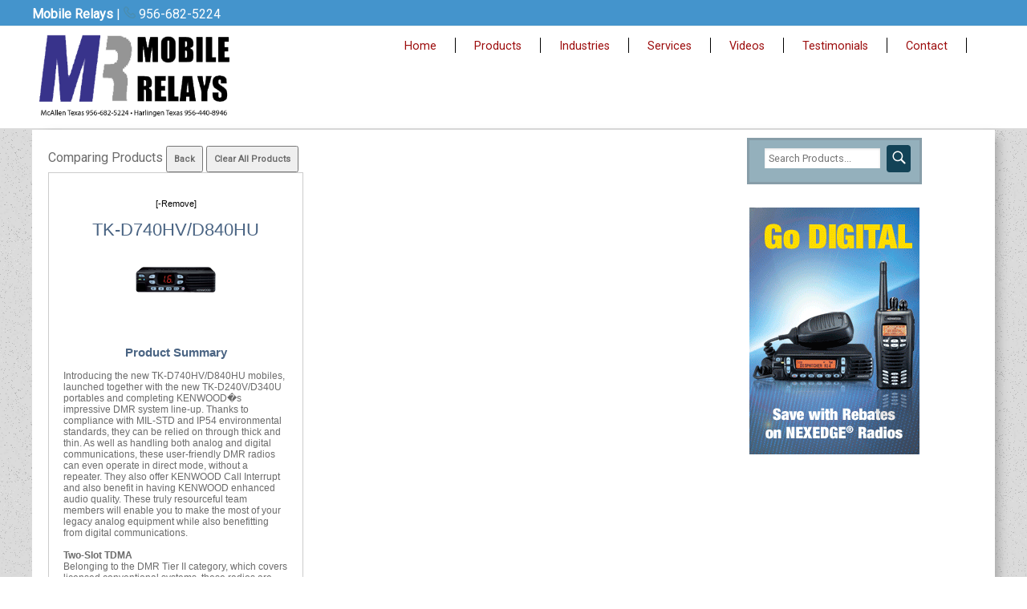

--- FILE ---
content_type: text/html; charset=UTF-8
request_url: https://mobilerelays.com/compare/prod/65.html
body_size: 4577
content:



<!doctype html>
	<html lang="en">
		<head>
			<meta charset="utf-8">
			<title>Compare Products : Mobile Relays</title>
			<meta name="description" content="Mobile Relays is a authorized Kenwood Dealer">
			<link rel="stylesheet" href="https://core.dealerarena.com/responsive/css/pure.css">
<link rel="stylesheet" href="https://core.dealerarena.com/responsive/css/puregrids.css">
<link rel="stylesheet" href="https://core.dealerarena.com/responsive/css/flexslider.css">
<link rel="stylesheet" href="https://core.dealerarena.com/lytebox/lytebox.css">
<script type="text/javascript" src="https://core.dealerarena.com/lytebox/lytebox.js"></script>
<script src="https://ajax.googleapis.com/ajax/libs/jquery/2.2.0/jquery.min.js"></script>
<script src="https://core.dealerarena.com/responsive/scripts/main.js"></script>
<script src="https://core.dealerarena.com/responsive/scripts/flexslider.js"></script>


<!-- Global site tag (gtag.js) - Google Analytics -->
<script async src="https://www.googletagmanager.com/gtag/js?id=UA-29994492-29"></script>
<script>
  window.dataLayer = window.dataLayer || [];
  function gtag(){dataLayer.push(arguments);}
  gtag('js', new Date());

  gtag('config', 'UA-29994492-29');
</script>


<script type="text/javascript" charset="utf-8">
  $(window).load(function() {
    $('.flexslider').flexslider({
      controlNav: false,
      directionNav: false,
      slideshowSpeed: 3500,
      animation: "fade",
      easing: "swing"
    });
  });
</script>

<!-- This is the font for the social icons-->
<script src="https://kit.fontawesome.com/d2867c56f3.js" crossorigin="anonymous"></script>

<meta name="viewport" content="width=device-width, initial-scale=1">
<meta name="robots" content="index,follow">
<meta name="google-site-verification" content="WZFqmRIX4veprwoiVvRPuM6JBdRfYlRQfvFqWLGKEZ4">
                      <link rel="stylesheet" href="//core.dealerarena.com/responsive/css/styles20.css?v=1768516793">
                
              <style type="text/css">

              @import url(https://fonts.googleapis.com/css?family=Roboto);

              body
              {
                  background: url("//core.dealerarena.com/responsive/css/graphics/bodybgdefault.png") repeat;
                  color: #6b6b6b;
                  font-family: 'Roboto', sans-serif;
              }

              footer
              {
                border-top: 3px solid rgb(255,255,255);
              }

              #productmenu ul li
              {
                border-bottom: 1px solid rgb(255,255,255);
              }

              #container
              {
                  max-width: 1200px;
              }

              #mainmenu
              {
                  background: ;
              }

              ul#tabmenu li a
              {
                  background: ;
                  color: #9c0c0c;
                  border: 3px solid rgb(255,255,255);
              }

              ul#tabmenu li a:hover
              {
                  background: #22617b;
                  color: #fff;
              }

              ul#tabmenu li a.active
              {
                  background: #dddddd;
                  color: #000;
              }

              #sidemenu
              {
                  background: #94b0bc;
                  border: 3px solid #879da8;
              }

              #searchbutton
              {
                  border-radius: 4px 4px 4px 4px;
                  -moz-border-radius: 4px 4px 4px 4px;
                  -webkit-border-radius: 4px 4px 4px 4px;
                  border: 0;
                  padding: 3px;
                  background: #134357;
              }

              .pure-button
              {
                  background: #134357;
                  color: #FFF;
                  -webkit-box-shadow: 10px 10px 5px -8px rgba(0,0,0,0.37);
                  -moz-box-shadow: 10px 10px 5px -8px rgba(0,0,0,0.37);
                  box-shadow: 10px 10px 5px -8px rgba(0,0,0,0.37);
              }

              .pure-button:hover
              {
                  color: #cccccc;
                  text-decoration: none;
              }

              .soc li a
              {
                  background-color: #4e7d8a;
              }

              a
              {
                  color: #66a1ba;
              }

              a:hover
              {
                  color: #72b0ca;
              }

              h1, h2, h3, h4, h5, h6
              {
                  color: #286984;
              }

              .sub
              {
                  color: #66a1ba;
              }

              #productmenu > ul > li > a
              {
                 background: #94b0bc;
              }

              #productmenu ul ul li a
              {
                  background: #879da8;
                  border-bottom: 1px dotted #94b0bc;
              }

              .spec-heading
              {
                background: #134357;
              }

            </style>

              			<script type="text/javascript">
				// <![CDATA[
				function clearproducts()
				{
					// Redirect
					window.location = "Comparedelete.php";
				}
				// ]]>
			</script>
		</head>

		<body>
				
	<div id="topper">
		<div class="padding5" style="width:100%; max-width: 1200px; margin-right:auto; margin-left: auto;">

				
				<div class="pure-g desktop">
					<div class="pure-u-1 pure-u-md-1-2">
						<div style="margin-top: 3px;">
							<strong>Mobile Relays</strong>  | <a href="tel:956-682-5224"><img style="width: 15px; height: 15px;" src="//core.kenwoodproducts.com/responsive/css/graphics/call.png" alt="Call Us"> 956-682-5224</a>
						</div>
					</div>

					<div class="pure-u-1 pure-u-md-1-2">
						<div class="right">
							<ul class="soc">
							    							</ul>
						</div>
					</div>
				</div><!-- .pure-g desktop -->

				<div class="pure-g mobile">
					<div class="pure-u-1 pure-u-md-1-2">
						<div style="margin-top: 6px;" class="center">
							<strong>Mobile Relays</strong> | 956-682-5224						</div>
					</div>

					<div class="pure-u-1 pure-u-md-1-2">
						<div class="center"><br>
							<ul class="soc">
							    							</ul>
						</div>
					</div>
				</div><!-- .pure-g mobile -->

			</div><!-- .padding -->
	</div><!-- #topper -->


<!-- header -->
<header>		  	<div id="container" style="min-height:0px; -webkit-box-shadow: 0px 0px 0px 0px rgba(0,0,0,0.0); -moz-box-shadow: 0px 0px 0px 0px rgba(0,0,0,0.00); box-shadow: 0px 0px 0px 0px rgba(0,0,0,0.00);">

	<div class="pure-g" style="margin-top: 0px; padding-top: 0px;padding-bottom:0px;">
		<div class="pure-u-1 pure-u-md-1-3">

			<div class="desktop">
				<img src="//logos.kenwoodproducts.com/449345qv_mobilerelay-subsite_logo2.png" alt="" id="logo">
			</div>

			<div class="mobile center">
				<img src="//logos.kenwoodproducts.com/449345qv_mobilerelay-subsite_logo2.png" alt="" id="logo">
			</div>

		</div>
				<div class="pure-u-1 pure-u-md-2-3">
			<div class="desktop right padding-right tabmenulocation">
				<ul class="" id="tabmenu"><li><a class="" href="/index.php">Home</a></li><li><a class="" href="/products.html">Products</a></li><li><a class="" href="/industries.html">Industries</a></li><li><a class="" href="/services.html">Services</a></li><li><a class="" href="/videos.html">Videos</a></li><li><a class="" href="/testimonials.html">Testimonials</a></li><li><a class="" href="/contact.html">Contact</a></li></ul>
		<div class="dummyclear"></div>
			</div><!-- .right -->

			<div class="mobile center padding">
				<img src="//core.kenwoodproducts.com/responsive/css/graphics/kenwood.png" alt="Kenwood Dealer Arena" style="width: 30%; height: 30%;">
				<br>
				<br>
				<h4 class="sub">Call Us</h4>
				<h2 class="sub"><a href="tel:956-682-5224"><img style="width: 20px; height: 20px;" src="//core.kenwoodproducts.com/responsive/css/graphics/call.png" alt="Call Us"> 956-682-5224</a></h2>
			</div>
		</div>
	</div>

	
	<div class="mobile">
		<div id='mainmenu' class='align-center'>
			<ul class="" id=""><li><a class="" href="/index.php">Home</a></li><li><a class="" href="/products.html">Products</a></li><li><a class="" href="/industries.html">Industries</a></li><li><a class="" href="/services.html">Services</a></li><li><a class="" href="/videos.html">Videos</a></li><li><a class="" href="/testimonials.html">Testimonials</a></li><li><a class="" href="/contact.html">Contact</a></li><li><a class="" href="/index.php">Home</a></li><li><a class="" href="/products.html">Products</a></li><li><a class="" href="/industries.html">Industries</a></li><li><a class="" href="/services.html">Services</a></li><li><a class="" href="/videos.html">Videos</a></li><li><a class="" href="/testimonials.html">Testimonials</a></li><li><a class="" href="/contact.html">Contact</a></li></ul>		</div><!-- #mainmenu -->
	</div><!-- .mobile -->


<!-- desktop nav starts here -->
	<div class="desktop" style="width: 100%;">
			
				</div><!-- #desktop -->
<!-- #desktop --></div>
</header>

		  	<div id="container">

				<div class="pure-g">

					<div class="pure-u-1 pure-u-md-2-3">

							<div class="padding">
								<div>
	 
									 <div class="title">Comparing Products <input style="padding: 8px; font-weight: bold; font-size: 11px;" type="button" value="Back" onclick="history.go(-1)" /> <input style="padding: 8px; font-weight: bold; font-size: 11px;" type="button" value="Clear All Products" onclick="javascript:clearproducts();" /></div>

									 <div style="overflow: scroll; width: 100%; min-height: 300px;">
										 <table class="compare"><tr><td width="300" style="text-align: left; width: 300px; vertical-align: top;"><div style="padding: 10px;"><br /><div align="center">
													<div style="font-size: 11px;"><a style="color: black;" href="/compare/removeprod/65.html">[-Remove]</a></div><br />
													<div class="" style="font-size: 22px; font-family: Arial;"><a style="color: #4a6483;" href="Details.php?prod=65">TK-D740HV/D840HU</a></div><img src="//photos.dealerarena.com/65/TK-D740-D840_thumb.png" alt="" /></div><br /><br /><div style="font-size: 15px; color: #4a6483; text-align: center; font-weight: bold;">Product Summary</div><br />Introducing the new TK-D740HV/D840HU mobiles, launched together with the new TK-D240V/D340U portables and completing KENWOOD�s impressive DMR
system line-up. Thanks to compliance with MIL-STD and IP54 environmental standards, they can be relied on through thick and thin. As well as handling
both analog and digital communications, these user-friendly DMR radios can even operate in direct mode, without a repeater. They also offer KENWOOD
Call Interrupt and also benefit in having KENWOOD enhanced audio quality. These truly resourceful team members will enable you to make the most
of your legacy analog equipment while also benefitting from digital communications.<br><br>

<strong>Two-Slot TDMA</strong><br>
Belonging to the DMR Tier II category, which
covers licensed conventional systems, these
radios are specified for 2-slot Time Division
Multiple Access (TDMA) operation in 12.5 kHz
channels. This means they can offer greater
spectrum efficiency.<br><br>
<strong>Two-In-One - Digital & Analog</strong><br>
These DMR radios can operate in both digital
and FM analog modes, switching automatically
as needed. Interoperability with legacy analog
radios allows organizations to migrate to full
digital at their own pace.<br><br>
<strong>Dual-Slot Direct Mode</strong><br>
Up to two simultaneous direct-mode subscriber
calls can be supported in a 12.5 kHz channel,
without requiring a repeater, thus doubling
channel capacity.<br><br>
<strong>Call Interruption</strong><br>
In an emergency or whenever a user needs to
interrupt a call, Call Interrupt is available in
both direct and repeater modes, while encoding
or decoding. Also featured are emergency
functions to help protect staff in remote areas, etc.<br><br>

<strong>Tough All-Terrain</strong><br>
These TK-D740HV/D840HU mobile radios conform to
MIL-STD C/D/E/F/G standards for ruggedness,
and are IP54 rated for dust & water protection,
making them more than capable of withstanding
harsh operating conditions.*<br><br>
<strong>2-Digit LED Channel Display with Brightness Control</strong><br>
The large 2-digit LED display provides a clear
indication of which channel is being used, and
the brightness level can be adjusted (high/low)
to suit the time of day and ambient light conditions.
The front panel also features 9 programmable
function keys for enhanced operating ease.<br><br>
<strong>Programmable Blue LED</strong><br>
The blue LED indicator can be customized to
provide useful status information. For example,
it can be used in combination with the orange
LED for Selective Call differentiation.<br><br>
<strong>Clear, Powerful Audio</strong><br>
A radio�s most important quality is clarity �
being able to hear, loud and clear, what the
other party is saying, and these mobiles deliver
just that. For instance, the AMBE+2� VOCODER
technology accurately replicates natural human
speech nuances for superior voice quality, even
with high levels of ambient noise. Additionally,
Voice Announcement can confirm the channel
number, so there is no need to look at the display.
English is the default language, but Spanish and
French are also available.<br><br>

<strong>Other Features</strong>
<ul>
  <li>Max. 32 ch in 2 zones (16 ch per zone) </li>
  <li> Wide
    70 MHz UHF coverage </li>
  <li> External D-sub 15-pin
    (DE-15) interface </li>
  <li> External speaker connector
    (3.5 mm diameter phone jack) </li>
  <li> Audio output
    power 4 W @ 4 ? </li>
  <li> GPS connectivity (available
    later) </li>
  <li> Single zone and Normal scanning
    functions </li>
  <li> Horn alert/P.A. function </li>
  <li> Ignition
    sensing </li>
  <li> Password protection (read/overwrite)    </li>
  <li> Minimum volume setting </li>
  <li>Embedded message
    </li>
  <li>Selective call alert LED </li>
  <li> Late entry </li>
  <li> Analog
    signalling: QT/DQT, FleetSync, 2-tone (available
    later) </li>
  <li> Compander per channel </li>
  <li> Squelch level</li>
</ul>
<br /></div></td></tr></table>									 </div>

									</div>
								

							</div>
					</div>

					<div class="pure-u-1 pure-u-md-1-3">
						<div class="padding2">
							<div id="sidemenu">
								<form class="pure-form" method="post" action="/search.html">
    <fieldset>
	    <table class="center">
		    <tr>
		    <td><input type="text" placeholder="Search Products..." name="search" style="border: 0; border-radius: 0; width: 90%; padding: 5px; font-size: 80%;"></td>
			<td><div id="searchbutton"><input type="image" src="//core.dealerarena.com/responsive/css/graphics/search.png"></div></td>
			</tr>
		</table>
    </fieldset>
</form>
							</div><!-- #sidemenu -->
						</div><!-- .padding2 -->

						<br>
						<div class="center">
							<a href="https://rebates.kenwoodusa.com/default.aspx"><img src="//core.kenwoodproducts.com/responsive/css/graphics/sidebanner.gif" alt="Kenwood Products"></a>
						</div>
					</div><!-- .rightcolumn -->

				</div><!-- .pure-g main columns -->

				<div class="padding">
	<footer>
		<div class="desktop">
			<br>
			<div class="pure-g">
				<div class="pure-u-1 pure-u-md-1-5">
					<img src="//core.kenwoodproducts.com/responsive/css/graphics/auth.png">
				</div>

				<div class="pure-u-1 pure-u-md-4-5 right">
					<br>
					<ul class="footerlinks">
						<li><a href="/index.php">HOME</a></li>
						<li><a href="/services.html">SERVICES</a></li>
						<li><a href="/products.html">PRODUCTS</a></li>
						<li><a href="/contact.html">CONTACT</a></li>
						<li><a href="/Catalog.html">FLIP CATALOG</a></li>
					</ul>
					<br>
					<br>

					<div id="copyright" style="padding-right: 20px;">
					622 S 11th St McAllen Texas 78501					 / 956-682-5224					<br>
					All logos and content are the property of JVCKENWOOD Corporation or their respective owners. No duplication without written permission.
					</div>
				</div>
			</div>
		</div><!-- .desktop -->

		<div class="mobile">
			<table class="responsive">
				<tr>
					<td class="center"><img src="//core.kenwoodproducts.com/responsive/css/graphics/auth.png"></td>
					<td class="center">
					<ul class="footerlinks">
							<li><a href="/index.php">HOME</a></li>
							<li><a href="/services.html">SERVICES</a></li>
							<li><a href="/products.html">PRODUCTS</a></li>
							<li><a href="/contact.html">CONTACT</a></li>
							<li><a href="/Catalog.html">FLIP CATALOG</a></li>
						</ul>
					</td>
					<td class="center">
						622 S 11th St McAllen Texas 78501						 <br><br> <strong>956-682-5224</strong><br>						<br>
					<div id="copyright">All logos and content are the property of JVCKENWOOD Corporation or their respective owners. No duplication without written permission.</div>
					</td>
				</tr>
			</table>
		</div><!-- .mobile -->
	</footer>
</div>
		  	</div><!--#container -->
		</body>
</html>

--- FILE ---
content_type: application/javascript
request_url: https://core.dealerarena.com/lytebox/lytebox.js
body_size: 18161
content:
//**************************************************************************************************/
//	Lytebox v5.4
//
//	 Author: Markus F. Hay
//  Website: http://lytebox.com  (http://dolem.com/lytebox)
//	   Date: November 20, 2011
//	License: Creative Commons Attribution 3.0 License (http://creativecommons.org/licenses/by/3.0/)
//**************************************************************************************************/
function Lytebox(bInitialize, aHttp) {
	/*** Language Configuration ***/
	
		// English - configure for your language or customize as needed. 
		// Note that these values will be seen by users when mousing over buttons.
		this.label = new Object();
		this.label['close']		= 'Close (Esc)';
		this.label['prev'] 		= 'Previous (\u2190)';	// Previous (left arrow)
		this.label['next'] 		= 'Next (\u2192)'; 		// Next (right arrow)
		this.label['play'] 		= 'Play (spacebar)';
		this.label['pause'] 	= 'Pause (spacebar)';
		this.label['print'] 	= 'Print';
		this.label['image'] 	= 'Image %1 of %2';		// %1 = active image, %2 = total images
		this.label['page'] 		= 'Page %1 of %2'; 		// %1 = active page, %2 = total pages
		
	
	/*** Configure Lytebox ***/
	
		this.theme   			= (typeof lyteboxTheme !== 'undefined') && /^(black|grey|red|green|blue|gold|orange)$/i.test(lyteboxTheme) ? lyteboxTheme : 'black'; // themes: black (default), grey, red, green, blue, gold, orange
		this.roundedBorder		= true; 		// controls whether or not the viewer uses rounded corners (false = square corners)
		this.innerBorder		= true;			// controls whether to show the inner border around image/html content
		this.outerBorder		= true;			// controls whether to show the outer grey (or theme) border
		this.resizeSpeed		= 10;			// controls the speed of the image resizing (1=slowest and 10=fastest)
		this.maxOpacity			= 80;			// higher opacity = darker overlay, lower opacity = lighter overlay
		this.borderSize			= 12;			// if you adjust the padding in the CSS, you will need to update this variable -- otherwise, leave this alone...
		this.appendQS			= false;		// if true, will append request_from=lytebox to the QS. Use this with caution as it may cause pages to not render
		this.fixedPosition		= this.isMobile() ? false : true;	// if true, viewer will remain in a fixed position, otherwise page scrolling will be allowed
		this.inherit			= true;			// controls whether or not data-lyte-options are inherited from the first link in a grouped set
		
		this.__hideObjects		= true;			// controls whether or not objects (such as Flash, Java, etc.) should be hidden when the viewer opens
		this.__autoResize		= true;			// controls whether or not images should be resized if larger than the browser window dimensions
		this.__doAnimations		= true;			// controls ALL animation effects (i.e. overlay fade in/out, image resize transition, etc.)
		this.__animateOverlay	= false;		// controls ONLY the overlay (background darkening) effects, and whether or not to fade in/out
		this.__forceCloseClick 	= false;		// if true, users are forced to click on the "Close" button when viewing content
		this.__refreshPage		= false;		// force page refresh after closing Lytebox
		this.__showPrint		= false;		// true to show print button, false to hide
		this.__navType			= 3;			// 1 = "Prev/Next" buttons on top left and left
												// 2 = "Prev/Next" buttons in navigation bar
												// 3 = navType_1 + navType_2 (show both)
													
		// These two options control the position of the title/counter and navigation buttons. Note that for mobile devices,
		// the title is displayed on top and the navigation on the bottom. This is due to the view area being limited.
		// You can customize this for non-mobile devices by changing the 2nd condition (: false) to true (: true)
		this.__navTop			= this.isMobile() ? false : false; // true to show the buttons on the top right, false to show them on bottom right (default)
		this.__titleTop			= this.isMobile() ? true : false;  // true to show the title on the top left, false to show it on the bottom left (default)
	
	
	/*** Configure HTML Content / Media Viewer Options ***/
	
		this.__width			= '80%';		// default width of content viewer
		this.__height			= '80%';		// default height of content viewer
		this.__scrolling		= 'auto';		// controls whether or not scrolling is allowed in the content viewer -- options are auto|yes|no
		this.__loopPlayback		= false;		// controls whether or not embedded media is looped (swf, avi, mov, etc.)
		this.__autoPlay			= true;			// controls whether or not to autoplay embedded media
		this.__autoEmbed		= true;			// controls whether or not to automatically embed media in an object tag
	
	
	/*** Configure Slideshow Options ***/
	
		this.__slideInterval	= 4000;			// change value (milliseconds) to increase/decrease the time between "slides"
		this.__showNavigation	= false;		// true to display Next/Prev buttons/text during slideshow, false to hide
		this.__showClose		= true;			// true to display the Close button, false to hide
		this.__showDetails		= true;			// true to display image details (caption, count), false to hide
		this.__showPlayPause	= true;			// true to display pause/play buttons next to close button, false to hide
		this.__autoEnd			= true;			// true to automatically close Lytebox after the last image is reached, false to keep open
		this.__pauseOnNextClick	= false;		// true to pause the slideshow when the "Next" button is clicked
		this.__pauseOnPrevClick = true;			// true to pause the slideshow when the "Prev" button is clicked
		this.__loopSlideshow	= false;		// true to continuously loop through slides, false otherwise
	
	
	/*** Configure Event Callbacks ***/
	
		this.__beforeStart		= '';			// function to call before the viewer starts
		this.__afterStart		= '';			// function to call after the viewer starts
		this.__beforeEnd		= '';			// function to call before the viewer ends (after close click)
		this.__afterEnd			= '';			// function to call after the viewer ends
	
		
	/*** Configure Lytetip (tooltips) Options ***/
		this.__changeTipCursor 	= true; 		// true to change the cursor to 'help', false to leave default (inhereted)
		this.__tipDecoration	= 'dotted';		// controls the text-decoration (underline) of the tip link (dotted|solid|none)
		this.__tipStyle 		= 'classic';	// sets the default tip style if none is specified via data-lyte-options. Possible values are classic, info, help, warning, error
		this.__tipRelative		= true;			// if true, tips will be positioned relative to the element. if false, tips will be absolutely positioned on the page.
												// if you are having issues with tooltips not being properly positioned, then set this to false


	this.navTypeHash = new Object();
	this.navTypeHash['Hover_by_type_1'] 	= true;
	this.navTypeHash['Display_by_type_1'] 	= false;
	this.navTypeHash['Hover_by_type_2'] 	= false;
	this.navTypeHash['Display_by_type_2']	= true;
	this.navTypeHash['Hover_by_type_3'] 	= true;
	this.navTypeHash['Display_by_type_3'] 	= true;
	this.resizeWTimerArray		= new Array();
	this.resizeWTimerCount		= 0;
	this.resizeHTimerArray		= new Array();
	this.resizeHTimerCount		= 0;
	this.changeContentTimerArray= new Array();
	this.changeContentTimerCount= 0;
	this.overlayTimerArray		= new Array();
	this.overlayTimerCount		= 0;
	this.imageTimerArray		= new Array();
	this.imageTimerCount		= 0;
	this.timerIDArray			= new Array();
	this.timerIDCount			= 0;
	this.slideshowIDArray		= new Array();
	this.slideshowIDCount		= 0;
	this.imageArray	 = new Array();
	this.slideArray	 = new Array();
	this.frameArray	 = new Array();
	this.contentNum = null;
	this.aPageSize = new Array();
	this.overlayLoaded = false;
	this.checkFrame();
	this.frameSrc = '';
	this.isSlideshow 	= false;
	this.isLyteframe 	= false;
	this.tipSet	 		= false;
	this.ieVersion = this.ffVersion = this.chromeVersion = this.operaVersion = this.safariVersion = -1;
	this.ie = this.ff = this.chrome = this.opera = this.safari = false;
	this.setBrowserInfo();
	this.classAttribute = (((this.ie && this.doc.compatMode == 'BackCompat') || (this.ie && this.ieVersion <= 7)) ? 'className' : 'class');
	this.classAttribute = (this.ie && (document.documentMode == 8 || document.documentMode == 9)) ? 'class' : this.classAttribute;
	this.isReady = false;
	if (bInitialize) {
		this.http = aHttp;
		this.bodyOnscroll = document.body.onscroll;
		if(this.resizeSpeed > 10) { this.resizeSpeed = 10; }
		if(this.resizeSpeed < 1) { this.resizeSpeed = 1; }
		var ie8Duration = 2;
			var isWinXP = (navigator.userAgent.match(/windows nt 5.1/i) || navigator.userAgent.match(/windows nt 5.2/i) ? true : false);
		this.resizeDuration = (11 - this.resizeSpeed) * (this.ie ? (this.ieVersion >= 9 ? 6 : (this.ieVersion == 8 ? (this.doc.compatMode == 'BackCompat' ? ie8Duration : ie8Duration - 1) : 3)) : 7);
			this.resizeDuration = this.ff ? (11 - this.resizeSpeed) * (this.ffVersion < 6 ? 3 : (isWinXP ? 6 : 12)) : this.resizeDuration;
		this.resizeDuration = this.chrome ? (11 - this.resizeSpeed) * 5 : this.resizeDuration;
		this.resizeDuration = this.safari ? (11 - this.resizeSpeed) * 20 : this.resizeDuration;
			this.resizeDuration = this.isMobile() ? (11 - this.resizeSpeed) * 2 : this.resizeDuration;
		if (window.name != 'lbIframe') {
			this.initialize();
		}
	} else {
		this.http = new Array();
		if (typeof $ == 'undefined') {
			$ = function (id) {
					if ($.cache[id] === undefined) {
						$.cache[id] = document.getElementById(id) || false;
					}
					return $.cache[id];
				};
			$.cache = {};
		}
	}
}
Lytebox.prototype.setBrowserInfo = function() {
	var ua = navigator.userAgent.toLowerCase();
	this.chrome = ua.indexOf('chrome') > -1;
	this.ff = ua.indexOf('firefox') > -1;
	this.safari = !this.chrome && ua.indexOf('safari') > -1;
	this.opera = ua.indexOf('opera') > -1;
	this.ie = /*@cc_on!@*/false;
	if (this.chrome) {
		var re = new RegExp("chrome/([0-9]{1,}[\.0-9]{0,})");
		if (re.exec(ua) != null) {
			this.chromeVersion = parseInt( RegExp.$1 );
		}
	}
	if (this.ff) {
		var re = new RegExp("firefox/([0-9]{1,}[\.0-9]{0,})");
		if (re.exec(ua) != null) {
			this.ffVersion = parseInt( RegExp.$1 );
		}
	}
	if (this.ie) {
		var re = new RegExp("msie ([0-9]{1,}[\.0-9]{0,})");
		if (re.exec(ua) != null) {
			this.ieVersion = parseInt( RegExp.$1 );
		}
	}
	if (this.opera) {
		var re = new RegExp("opera/([0-9]{1,}[\.0-9]{0,})");
		if (re.exec(ua) != null) {
			this.operaVersion = parseInt( RegExp.$1 );
		}
	}
	if (this.safari) {
		var re = new RegExp("version/([0-9]{1,}[\.0-9]{0,})");
		if (re.exec(ua) != null) {
			this.safariVersion = parseInt( RegExp.$1 );
		}
	}
};
Lytebox.prototype.initialize = function() {
	this.updateLyteboxItems();
	var oBody = this.doc.getElementsByTagName('body').item(0);
	if (this.doc.$('lbOverlay')) { oBody.removeChild(this.doc.$('lbOverlay')); }
	if (this.doc.$('lbMain')) {	oBody.removeChild(this.doc.$('lbMain')); }
	if (this.doc.$('lbLauncher')) { oBody.removeChild(this.doc.$('lbLauncher')); }
	var oLauncher = this.doc.createElement('a');
		oLauncher.setAttribute('id','lbLauncher');
		oLauncher.setAttribute(this.classAttribute, 'lytebox');
		oLauncher.style.display = 'none';
		oBody.appendChild(oLauncher);
	var oOverlay = this.doc.createElement('div');
		oOverlay.setAttribute('id','lbOverlay');
		oOverlay.setAttribute(this.classAttribute, this.theme);
		if (this.ie && (this.ieVersion <= 6 || (this.ieVersion <= 9 && this.doc.compatMode == 'BackCompat'))) {
			oOverlay.style.position = 'absolute';
		}
		oOverlay.style.display = 'none';
		oBody.appendChild(oOverlay);
	var oLytebox = this.doc.createElement('div');
		oLytebox.setAttribute('id','lbMain');
		oLytebox.style.display = 'none';
		oBody.appendChild(oLytebox);
	var oOuterContainer = this.doc.createElement('div');
		oOuterContainer.setAttribute('id','lbOuterContainer');
		oOuterContainer.setAttribute(this.classAttribute, this.theme);
		if (this.roundedBorder) {
			oOuterContainer.style.MozBorderRadius = '8px';
			oOuterContainer.style.borderRadius = '8px';
		}
		oLytebox.appendChild(oOuterContainer);
	var oTopContainer = this.doc.createElement('div');
		oTopContainer.setAttribute('id','lbTopContainer');
		oTopContainer.setAttribute(this.classAttribute, this.theme);
		if (this.roundedBorder) {
			oTopContainer.style.MozBorderRadius = '8px';
			oTopContainer.style.borderRadius = '8px';
		}
		oOuterContainer.appendChild(oTopContainer);
	var oTopData = this.doc.createElement('div');
		oTopData.setAttribute('id','lbTopData');
		oTopData.setAttribute(this.classAttribute, this.theme);
		oTopContainer.appendChild(oTopData);
	var oTitleTop = this.doc.createElement('span');
		oTitleTop.setAttribute('id','lbTitleTop');
		oTopData.appendChild(oTitleTop);
	var oNumTop = this.doc.createElement('span');
		oNumTop.setAttribute('id','lbNumTop');
		oTopData.appendChild(oNumTop);
	var oTopNav = this.doc.createElement('div');
		oTopNav.setAttribute('id','lbTopNav');
		oTopContainer.appendChild(oTopNav);
	var oCloseTop = this.doc.createElement('a');
		oCloseTop.setAttribute('id','lbCloseTop');
		oCloseTop.setAttribute('title', this.label['close']);
		oCloseTop.setAttribute(this.classAttribute, this.theme);
		oCloseTop.setAttribute('href','javascript:void(0)');
		oTopNav.appendChild(oCloseTop);
	var oPrintTop = this.doc.createElement('a');
		oPrintTop.setAttribute('id','lbPrintTop')
		oPrintTop.setAttribute('title', this.label['print']);
		oPrintTop.setAttribute(this.classAttribute, this.theme);
		oPrintTop.setAttribute('href','javascript:void(0)');
		oTopNav.appendChild(oPrintTop);
	var oNextTop = this.doc.createElement('a');
		oNextTop.setAttribute('id','lbNextTop');
		oNextTop.setAttribute('title', this.label['next']);
		oNextTop.setAttribute(this.classAttribute, this.theme);
		oNextTop.setAttribute('href','javascript:void(0)');
		oTopNav.appendChild(oNextTop);
	var oPauseTop = this.doc.createElement('a');
		oPauseTop.setAttribute('id','lbPauseTop');
		oPauseTop.setAttribute('title', this.label['pause']);
		oPauseTop.setAttribute(this.classAttribute, this.theme);
		oPauseTop.setAttribute('href','javascript:void(0)');
		oPauseTop.style.display = 'none';
		oTopNav.appendChild(oPauseTop);
	var oPlayTop = this.doc.createElement('a');
		oPlayTop.setAttribute('id','lbPlayTop');
		oPlayTop.setAttribute('title', this.label['play']);
		oPlayTop.setAttribute(this.classAttribute, this.theme);
		oPlayTop.setAttribute('href','javascript:void(0)');
		oPlayTop.style.display = 'none';
		oTopNav.appendChild(oPlayTop);
	var oPrevTop = this.doc.createElement('a');
		oPrevTop.setAttribute('id','lbPrevTop');
		oPrevTop.setAttribute('title', this.label['prev']);
		oPrevTop.setAttribute(this.classAttribute, this.theme);
		oPrevTop.setAttribute('href','javascript:void(0)');
		oTopNav.appendChild(oPrevTop);
	var oIframeContainer = this.doc.createElement('div');
		oIframeContainer.setAttribute('id','lbIframeContainer');
		oIframeContainer.style.display = 'none';
		oOuterContainer.appendChild(oIframeContainer);
	var oIframe = this.doc.createElement('iframe');
		oIframe.setAttribute('id','lbIframe');
		oIframe.setAttribute('name','lbIframe')
		oIframe.setAttribute('frameBorder','0');
		if (this.innerBorder) {
			oIframe.setAttribute(this.classAttribute, this.theme);
		}
		oIframe.style.display = 'none';
		oIframeContainer.appendChild(oIframe);
	var oImageContainer = this.doc.createElement('div');
		oImageContainer.setAttribute('id','lbImageContainer');
		oOuterContainer.appendChild(oImageContainer);
	var oLyteboxImage = this.doc.createElement('img');
		oLyteboxImage.setAttribute('id','lbImage');
		if (this.innerBorder) {
			oLyteboxImage.setAttribute(this.classAttribute, this.theme);
		}
		oImageContainer.appendChild(oLyteboxImage);
	var oLoading = this.doc.createElement('div');
		oLoading.setAttribute('id','lbLoading');
		oLoading.setAttribute(this.classAttribute, this.theme);
		oOuterContainer.appendChild(oLoading);
	var oBottomContainer = this.doc.createElement('div');
		oBottomContainer.setAttribute('id','lbBottomContainer');
		oBottomContainer.setAttribute(this.classAttribute, this.theme);
		if (this.roundedBorder) {
			oBottomContainer.style.MozBorderRadius = '8px';
			oBottomContainer.style.borderRadius = '8px';
		}
		oOuterContainer.appendChild(oBottomContainer);
	var oDetailsBottom = this.doc.createElement('div');
		oDetailsBottom.setAttribute('id','lbBottomData');
		oDetailsBottom.setAttribute(this.classAttribute, this.theme);
		oBottomContainer.appendChild(oDetailsBottom);
	var oTitleBottom = this.doc.createElement('span');
		oTitleBottom.setAttribute('id','lbTitleBottom');
		oDetailsBottom.appendChild(oTitleBottom);
	var oNumBottom = this.doc.createElement('span');
		oNumBottom.setAttribute('id','lbNumBottom');
		oDetailsBottom.appendChild(oNumBottom);
	var oDescBottom = this.doc.createElement('span');
		oDescBottom.setAttribute('id','lbDescBottom');
		oDetailsBottom.appendChild(oDescBottom);
	var oHoverNav = this.doc.createElement('div');
		oHoverNav.setAttribute('id','lbHoverNav');
		oImageContainer.appendChild(oHoverNav);
	var oBottomNav = this.doc.createElement('div');
		oBottomNav.setAttribute('id','lbBottomNav');
		oBottomContainer.appendChild(oBottomNav);
	var oPrevHov = this.doc.createElement('a');
		oPrevHov.setAttribute('id','lbPrevHov');
		oPrevHov.setAttribute('title', this.label['prev']);
		oPrevHov.setAttribute(this.classAttribute, this.theme);
		oPrevHov.setAttribute('href','javascript:void(0)');
		oHoverNav.appendChild(oPrevHov);
	var oNextHov = this.doc.createElement('a');
		oNextHov.setAttribute('id','lbNextHov');
		oNextHov.setAttribute('title', this.label['next']);
		oNextHov.setAttribute(this.classAttribute, this.theme);
		oNextHov.setAttribute('href','javascript:void(0)');
		oHoverNav.appendChild(oNextHov);
	var oClose = this.doc.createElement('a');
		oClose.setAttribute('id','lbClose');
		oClose.setAttribute('title', this.label['close']);
		oClose.setAttribute(this.classAttribute, this.theme);
		oClose.setAttribute('href','javascript:void(0)');
		oBottomNav.appendChild(oClose);
	var oPrint = this.doc.createElement('a');
		oPrint.setAttribute('id','lbPrint');
		oPrint.setAttribute('title', this.label['print']);
		oPrint.setAttribute(this.classAttribute, this.theme);
		oPrint.setAttribute('href','javascript:void(0)');
		oPrint.style.display = 'none';
		oBottomNav.appendChild(oPrint);
	var oNext = this.doc.createElement('a');
		oNext.setAttribute('id','lbNext');
		oNext.setAttribute('title', this.label['next']);
		oNext.setAttribute(this.classAttribute, this.theme);
		oNext.setAttribute('href','javascript:void(0)');
		oBottomNav.appendChild(oNext);
	var oPause = this.doc.createElement('a');
		oPause.setAttribute('id','lbPause');
		oPause.setAttribute('title', this.label['pause']);
		oPause.setAttribute(this.classAttribute, this.theme);
		oPause.setAttribute('href','javascript:void(0)');
		oPause.style.display = 'none';
		oBottomNav.appendChild(oPause);
	var oPlay = this.doc.createElement('a');
		oPlay.setAttribute('id','lbPlay');
		oPlay.setAttribute('title', this.label['play']);
		oPlay.setAttribute(this.classAttribute, this.theme);
		oPlay.setAttribute('href','javascript:void(0)');
		oPlay.style.display = 'none';
		oBottomNav.appendChild(oPlay);
	var oPrev = this.doc.createElement('a');
		oPrev.setAttribute('id','lbPrev');
		oPrev.setAttribute('title', this.label['prev']);
		oPrev.setAttribute(this.classAttribute, this.theme);
		oPrev.setAttribute('href','javascript:void(0)');
		oBottomNav.appendChild(oPrev);
	this.isReady = true;
};
Lytebox.prototype.updateLyteboxItems = function() {
	var anchors = (this.isFrame && window.parent.frames[window.name].document) ? window.parent.frames[window.name].document.getElementsByTagName('a') : document.getElementsByTagName('a');
		anchors = (this.isFrame) ? anchors : document.getElementsByTagName('a');
	var areas = (this.isFrame) ? window.parent.frames[window.name].document.getElementsByTagName('area') : document.getElementsByTagName('area');
	var lyteLinks = this.combine(anchors, areas);
	var myLink = relAttribute = revAttribute = classAttribute = dataOptions = dataTip = tipDecoration = tipStyle = tipImage = tipHtml = aSetting = sName = sValue = sExt = null;
	var bImage = bRelative = false;
	for (var i = 0; i < lyteLinks.length; i++) {
		myLink = lyteLinks[i];
		relAttribute = String(myLink.getAttribute('rel'));
		classAttribute = String(myLink.getAttribute(this.classAttribute));
		if (myLink.getAttribute('href')) {
			sType = classAttribute.match(/lytebox|lyteshow|lyteframe/i);
			sType = this.isEmpty(sType) ? relAttribute.match(/lytebox|lyteshow|lyteframe/i) : sType;
			dataOptions = String(myLink.getAttribute('data-lyte-options'));
			dataOptions = this.isEmpty(dataOptions) ? String(myLink.getAttribute('rev')) : dataOptions;
			sExt = myLink.getAttribute('href').split('.').pop().toLowerCase();
			bImage = (sExt == 'png' || sExt == 'jpg' || sExt == 'jpeg' || sExt == 'gif' || sExt == 'bmp');
			if (sType && sType.length >= 1) {
				if (bImage && (dataOptions.match(/slide:true/i) || sType[0].toLowerCase() == 'lyteshow')) {
					myLink.onclick = function () { $lb.start(this, true, false); return false; }
				} else if (bImage) {
					myLink.onclick = function () { $lb.start(this, false, false); return false; }
				} else {
					myLink.onclick = function () { $lb.start(this, false, true); return false; }
				}
			}
			dataTip = String(myLink.getAttribute('data-tip'));
			dataTip = this.isEmpty(dataTip) ? myLink.getAttribute('title') : dataTip;
			if (classAttribute.toLowerCase().match('lytetip') && !this.isEmpty(dataTip) && !this.tipsSet) {
				if (this.__changeTipCursor) { myLink.style.cursor = 'help'; }
				tipDecoration = this.__tipDecoration;
				tipStyle = this.__tipStyle;
				bRelative = this.__tipRelative;
				if (!this.isEmpty(dataOptions)) {
					aOptions = dataOptions.split(' ');
					for (var j = 0; j < aOptions.length; j++) {
						aSetting = aOptions[j].split(':');
						sName = (aSetting.length > 1 ? this.trim(aSetting[0]).toLowerCase() : '');
						sValue = (aSetting.length > 1 ? this.trim(aSetting[1]) : '');
						switch(sName) {
							case 'tipstyle':
								tipStyle = (/classic|info|help|warning|error/.test(sValue) ? sValue : tipStyle); break;
							case 'changetipcursor':
								myLink.style.cursor = (/true|false/.test(sValue) ? (sValue == 'true' ? 'help' : '') : myLink.style.cursor); break;
							case 'tiprelative':
								bRelative = (/true|false/.test(sValue) ? (sValue == 'true') : bRelative); break;
							case 'tipdecoration':
								tipDecoration = (/dotted|solid|none/.test(sValue) ? sValue : tipDecoration); break;
						}
					}
				}
				if (tipDecoration != 'dotted') {
					myLink.style.borderBottom = (tipDecoration == 'solid' ? '1px solid' : 'none');
				}
				switch(tipStyle) {
					case 'info': tipStyle = 'lbCustom lbInfo'; tipImage = 'lbTipImg lbInfoImg'; break;
					case 'help': tipStyle = 'lbCustom lbHelp'; tipImage = 'lbTipImg lbHelpImg'; break;
					case 'warning': tipStyle = 'lbCustom lbWarning'; tipImage = 'lbTipImg lbWarningImg'; break;
					case 'error': tipStyle = 'lbCustom lbError'; tipImage = 'lbTipImg lbErrorImg'; break;
					case 'classic': tipStyle = 'lbClassic'; tipImage = ''; break;
					default: tipStyle = 'lbClassic'; tipImage = '';
				}
				if ((this.ie && this.ieVersion <= 7) || (this.ieVersion == 8 && this.doc.compatMode == 'BackCompat')) {
					tipImage = '';
					if (tipStyle != 'lbClassic' && !this.isEmpty(tipStyle)) {
						tipStyle += ' lbIEFix';
					}
				}
				var aLinkPos = this.findPos(myLink);
				if ((this.ie && (this.ieVersion <= 6 || this.doc.compatMode == 'BackCompat')) || bRelative) {
					myLink.style.position = 'relative';
				}
				tipHtml = myLink.innerHTML;
				myLink.innerHTML = '';
				if ((this.ie && this.ieVersion <= 6 && this.doc.compatMode != 'BackCompat') || bRelative) {
					myLink.innerHTML = tipHtml + '<span class="' + tipStyle + '">' + (tipImage ? '<div class="' + tipImage + '"></div>' : '') + dataTip + '</span>';
				} else {
					myLink.innerHTML = tipHtml + '<span class="' + tipStyle + '" style="left:'+aLinkPos[0]+'px;top:'+(aLinkPos[1]+aLinkPos[2])+'px;">' + (tipImage ? '<div class="' + tipImage + '"></div>' : '') + dataTip + '</span>';
				}
				if (classAttribute.match(/lytebox|lyteshow|lyteframe/i) == null) {
					myLink.setAttribute('title','');
				}
			}
		}
	}
	this.tipsSet = true;
};
Lytebox.prototype.launch = function(args) {
	var sUrl = this.isEmpty(args.url) ? '' : String(args.url);
	var sOptions = this.isEmpty(args.options) ? '' : String(args.options).toLowerCase();
	var sTitle = this.isEmpty(args.title) ? '' : args.title;
	var sDesc = this.isEmpty(args.description) ? '' : args.description;
	if (this.isEmpty(sUrl)) {
		return false;
	}
	if (!this.isReady) {
		this.timerIDArray[this.timerIDCount++] = setTimeout("$lb.launch({ url: '" + sUrl + "', options: '" + sOptions + "', title: '" + sTitle + "', description: '" + sDesc + "' })", 100);
		return;
	} else {
		for (var i = 0; i < this.timerIDCount; i++) { window.clearTimeout(this.timerIDArray[i]); }
	}
	var sExt = sUrl.split('.').pop().toLowerCase();
	var bImage = (sExt == 'png' || sExt == 'jpg' || sExt == 'jpeg' || sExt == 'gif' || sExt == 'bmp');
	var oLauncher = this.doc.$('lbLauncher');
		oLauncher.setAttribute('href', sUrl);
		oLauncher.setAttribute('data-lyte-options', sOptions);
		oLauncher.setAttribute('data-title', sTitle);
		oLauncher.setAttribute('data-description', sDesc);
	this.updateLyteboxItems();
	this.start(oLauncher, false, (bImage ? false : true));
};
Lytebox.prototype.start = function(oLink, bSlideshow, bFrame) {
	var dataOptions = String(oLink.getAttribute('data-lyte-options'));
		dataOptions = this.isEmpty(dataOptions) ? String(oLink.getAttribute('rev')) : dataOptions;
	this.setOptions(dataOptions);
	this.isSlideshow = (bSlideshow ? true : false);
	this.isLyteframe = (bFrame ? true : false);
	if (!this.isEmpty(this.beforeStart)) {
		var callback = window[this.beforeStart];
		if (typeof callback === 'function') {
			if (!callback(this.args)) { return; }
		}
	}
	if (this.ie && this.ieVersion <= 6) { this.toggleSelects('hide'); }
	if (this.hideObjects) { this.toggleObjects('hide'); }
	if (this.isFrame && window.parent.frames[window.name].document) {
		window.parent.$lb.printId = (this.isLyteframe ? 'lbIframe' : 'lbImage');
	} else {
		this.printId = (this.isLyteframe ? 'lbIframe' : 'lbImage');
	}
	this.aPageSize	= this.getPageSize();
	var objOverlay	= this.doc.$('lbOverlay');
	var objBody		= this.doc.getElementsByTagName("body").item(0);
	objOverlay.style.height = this.aPageSize[1] + "px";
	objOverlay.style.display = '';
	this.fadeIn({ id: 'lbOverlay', opacity: (this.doAnimations && this.animateOverlay && (!this.ie || this.ieVersion >= 9) ? 0 : this.maxOpacity) });
	var anchors = (this.isFrame && window.parent.frames[window.name].document) ? window.parent.frames[window.name].document.getElementsByTagName('a') : document.getElementsByTagName('a');
		anchors = (this.isFrame) ? anchors : document.getElementsByTagName('a');
	var areas = (this.isFrame) ? window.parent.frames[window.name].document.getElementsByTagName('area') : document.getElementsByTagName('area');
	var lyteLinks = this.combine(anchors, areas);
	var sType = sExt = null;
	this.frameArray = [];
	this.frameNum = 0;
	this.imageArray = [];
	this.imageNum = 0;
	this.slideArray = [];
	this.slideNum = 0;
	if (this.isEmpty(this.group)) {
		dataOptions = String(oLink.getAttribute('data-lyte-options'));
		dataOptions = this.isEmpty(dataOptions) ? String(oLink.getAttribute('rev')) : dataOptions;
		if (this.isLyteframe) {			
			this.frameArray.push(new Array(oLink.getAttribute('href'), (!this.isEmpty(oLink.getAttribute('data-title')) ? oLink.getAttribute('data-title') : oLink.getAttribute('title')), oLink.getAttribute('data-description'), dataOptions));
		} else {
			this.imageArray.push(new Array(oLink.getAttribute('href'), (!this.isEmpty(oLink.getAttribute('data-title')) ? oLink.getAttribute('data-title') : oLink.getAttribute('title')), oLink.getAttribute('data-description'), dataOptions));
		}
	} else {
		for (var i = 0; i < lyteLinks.length; i++) {
			var myLink = lyteLinks[i];
			dataOptions = String(myLink.getAttribute('data-lyte-options'));
			dataOptions = this.isEmpty(dataOptions) ? String(myLink.getAttribute('rev')) : dataOptions;
			if (myLink.getAttribute('href') && dataOptions.toLowerCase().match('group:' + this.group)) {
				sType = String(myLink.getAttribute(this.classAttribute)).match(/lytebox|lyteshow|lyteframe/i);
				sType = this.isEmpty(sType) ? myLink.getAttribute('rel').match(/lytebox|lyteshow|lyteframe/i) : sType;
				sExt = myLink.getAttribute('href').split('.').pop().toLowerCase();
				bImage = (sExt == 'png' || sExt == 'jpg' || sExt == 'jpeg' || sExt == 'gif' || sExt == 'bmp');
				if (sType && sType.length >= 1) {
					if (bImage && (dataOptions.match(/slide:true/i) || sType[0].toLowerCase() == 'lyteshow')) {
						this.slideArray.push(new Array(myLink.getAttribute('href'), (!this.isEmpty(myLink.getAttribute('data-title')) ? myLink.getAttribute('data-title') : myLink.getAttribute('title')), myLink.getAttribute('data-description'), dataOptions));
					} else if (bImage) {
						this.imageArray.push(new Array(myLink.getAttribute('href'), (!this.isEmpty(myLink.getAttribute('data-title')) ? myLink.getAttribute('data-title') : myLink.getAttribute('title')), myLink.getAttribute('data-description'), dataOptions));
					} else {
						this.frameArray.push(new Array(myLink.getAttribute('href'), (!this.isEmpty(myLink.getAttribute('data-title')) ? myLink.getAttribute('data-title') : myLink.getAttribute('title')), myLink.getAttribute('data-description'), dataOptions));
					}
				}
			}
		}
		if (this.isLyteframe) {
			this.frameArray = this.removeDuplicates(this.frameArray);
			while(this.frameArray[this.frameNum][0] != oLink.getAttribute('href')) { this.frameNum++; }
		} else if (bSlideshow) {
			this.slideArray = this.removeDuplicates(this.slideArray);
			try {
				while(this.slideArray[this.slideNum][0] != oLink.getAttribute('href')) { this.slideNum++; }
			} catch(e) {
			}
		} else {
			this.imageArray = this.removeDuplicates(this.imageArray);
			while(this.imageArray[this.imageNum][0] != oLink.getAttribute('href')) { this.imageNum++; }
		}
	}
	this.changeContent(this.isLyteframe ? this.frameNum : (this.isSlideshow ? this.slideNum : this.imageNum));
};
Lytebox.prototype.changeContent = function(iContentNum) {
	this.contentNum = iContentNum;
	if (!this.overlayLoaded) {
		this.changeContentTimerArray[this.changeContentTimerCount++] = setTimeout("$lb.changeContent(" + this.contentNum + ")", 250);
		return;
	} else {
		for (var i = 0; i < this.changeContentTimerCount; i++) { window.clearTimeout(this.changeContentTimerArray[i]); }
	}
	var sDataLyteOptions = (this.isLyteframe) ? this.frameArray[this.contentNum][3] : (this.isSlideshow ? this.slideArray[this.contentNum][3] : this.imageArray[this.contentNum][3]);
	if (!this.inherit || /inherit:false/i.test(sDataLyteOptions)) {
		this.setOptions(String(sDataLyteOptions));
	} else {
		var sDataLyteOptions1 = String((this.isLyteframe) ? this.frameArray[0][3] : (this.isSlideshow ? this.slideArray[0][3] : this.imageArray[0][3]));
		if (this.isLyteframe) {
			var sWidth = sHeight = null;
			try { sWidth = sDataLyteOptions.match(/width:\d+(%|px|)/i)[0]; } catch(e) { }
			try { sHeight = sDataLyteOptions.match(/height:\d+(%|px|)/i)[0]; } catch(e) { }
			if (!this.isEmpty(sWidth)) {
				sDataLyteOptions1 = sDataLyteOptions1.replace(/width:\d+(%|px|)/i, sWidth);
			}
			if (!this.isEmpty(sHeight)) {
				sDataLyteOptions1 = sDataLyteOptions1.replace(/height:\d+(%|px|)/i, sHeight);
			}
		}
		this.setOptions(sDataLyteOptions1);
	}
	var object = this.doc.$('lbMain');
		object.style.display = '';
	var iDivisor = 40;
	if (this.autoResize && this.fixedPosition) {
		if (this.ie && (this.ieVersion <= 7 || this.doc.compatMode == 'BackCompat')) {
			object.style.top = (this.getPageScroll() + (this.aPageSize[3] / iDivisor)) + "px";
			var ps = (this.aPageSize[3] / iDivisor);
			this.scrollHandler = function(){
				$lb.doc.$('lbMain').style.top = ($lb.getPageScroll() + ps) + 'px';
			}
			this.bodyOnscroll = document.body.onscroll;
			if (window.addEventListener) {
				window.addEventListener('scroll', this.scrollHandler);
			} else if (window.attachEvent) {
				window.attachEvent('onscroll', this.scrollHandler);
			}
			object.style.position = "absolute";
		} else {
			object.style.top = ((this.aPageSize[3] / iDivisor)) + "px";
			object.style.position = "fixed";
		}
	} else {
		object.style.position = "absolute";
		object.style.top = (this.getPageScroll() + (this.aPageSize[3] / iDivisor)) + "px";
	}
	this.doc.$('lbOuterContainer').style.paddingBottom = '0';
	if (!this.outerBorder) {
		this.doc.$('lbOuterContainer').style.border = 'none';
	} else {
		this.doc.$('lbOuterContainer').setAttribute(this.classAttribute, this.theme);
	}
	if (this.forceCloseClick) {
		this.doc.$('lbOverlay').onclick = '';
	} else {
		this.doc.$('lbOverlay').onclick = function() { $lb.end(); return false; }
	}
	this.doc.$('lbMain').onclick = function(e) {
		var e = e;
		if (!e) {
			if (window.parent.frames[window.name] && (parent.document.getElementsByTagName('frameset').length <= 0)) {
				e = window.parent.window.event;
			} else {
				e = window.event;
			}
		}
		var id = (e.target ? e.target.id : e.srcElement.id);
		if ((id == 'lbMain') && (!$lb.forceCloseClick)) { $lb.end(); return false; }
	}
	this.doc.$('lbPrintTop').onclick = this.doc.$('lbPrint').onclick = function() { $lb.printWindow(); return false; }
	this.doc.$('lbCloseTop').onclick = this.doc.$('lbClose').onclick = function() { $lb.end(); return false; }
	this.doc.$('lbPauseTop').onclick = function() { $lb.togglePlayPause("lbPauseTop", "lbPlayTop"); return false; }
	this.doc.$('lbPause').onclick = function() { $lb.togglePlayPause("lbPause", "lbPlay"); return false; }
	this.doc.$('lbPlayTop').onclick = function() { $lb.togglePlayPause("lbPlayTop", "lbPauseTop"); return false; }
	this.doc.$('lbPlay').onclick = function() { $lb.togglePlayPause("lbPlay", "lbPause"); return false; }
	if (this.isSlideshow && this.showPlayPause && this.isPaused) {
		this.doc.$('lbPlay').style.display = '';
		this.doc.$('lbPause').style.display = 'none';
	}
	if (this.isSlideshow) {
		for (var i = 0; i < this.slideshowIDCount; i++) { window.clearTimeout(this.slideshowIDArray[i]); }
	}
	if (!this.outerBorder) {
		this.doc.$('lbOuterContainer').style.border = 'none';
	} else {
		this.doc.$('lbOuterContainer').setAttribute(this.classAttribute, this.theme);
	}
	var iDecreaseMargin = 10;
	if (this.titleTop || this.navTop) {
		this.doc.$('lbTopContainer').style.visibility = 'hidden';
		iDecreaseMargin += this.doc.$('lbTopContainer').offsetHeight;
	} else {
		this.doc.$('lbTopContainer').style.display = 'none';
	}
	this.doc.$('lbBottomContainer').style.display = 'none';
	this.doc.$('lbImage').style.display = 'none';
	this.doc.$('lbIframe').style.display = 'none';
	this.doc.$('lbPrevHov').style.display = 'none';
	this.doc.$('lbNextHov').style.display =  'none';
	this.doc.$('lbIframeContainer').style.display = 'none';
	this.doc.$('lbLoading').style.marginTop = '-' + iDecreaseMargin + 'px';
	this.doc.$('lbLoading').style.display = '';
	if (this.isLyteframe) {
		var iframe = $lb.doc.$('lbIframe');
			iframe.src = 'about:blank';
		var w = this.trim(this.width);
		var h = this.trim(this.height);
		if (/\%/.test(w)) {
			var percent = parseInt(w);
			w = parseInt((this.aPageSize[2]-50)*percent/100);
			w = w+'px';
		}
		if (/\%/.test(h)) {
			var percent = parseInt(h);
			h = parseInt((this.aPageSize[3]-150)*percent/100);
			h = h+'px';
		}
		if (this.autoResize) {
			var x = this.aPageSize[2] - 50;
			var y = this.aPageSize[3] - 150;
			w = (parseInt(w) > x ? x : w) + 'px';
			h = (parseInt(h) > y ? y : h) + 'px';
		}
		iframe.height = this.height = h;
		iframe.width = this.width = w;
		iframe.scrolling = this.scrolling;
		var oDoc = iframe.contentWindow || iframe.contentDocument;
		try {
			if (oDoc.document) {
				oDoc = oDoc.document;
			}
			oDoc.body.style.margin = 0;
			oDoc.body.style.padding = 0;
			if (this.ie && this.ieVersion <= 8) {
				oDoc.body.scroll = this.scrolling;
				oDoc.body.overflow = this.scrolling = 'no' ? 'hidden' : 'auto';
			}
		} catch(e) { }
		this.resizeContainer(parseInt(this.width), parseInt(this.height));
	} else {
		this.imgPreloader = new Image();
		this.imgPreloader.onload = function() {
			var imageWidth = $lb.imgPreloader.width;
			var imageHeight = $lb.imgPreloader.height;
			if ($lb.autoResize) {
				var x = $lb.aPageSize[2] - 50;
				var y = $lb.aPageSize[3] - 150;
				if (imageWidth > x) {
					imageHeight = Math.round(imageHeight * (x / imageWidth));
					imageWidth = x; 
					if (imageHeight > y) { 
						imageWidth = Math.round(imageWidth * (y / imageHeight));
						imageHeight = y; 
					}
				} else if (imageHeight > y) { 
					imageWidth = Math.round(imageWidth * (y / imageHeight));
					imageHeight = y; 
					if (imageWidth > x) {
						imageHeight = Math.round(imageHeight * (x / imageWidth));
						imageWidth = x;
					}
				}
			}
			var lbImage = $lb.doc.$('lbImage');
			lbImage.src = $lb.imgPreloader.src;
			lbImage.width = imageWidth;
			lbImage.height = imageHeight;
			$lb.resizeContainer(imageWidth, imageHeight);
			$lb.imgPreloader.onload = function() {};
		}
		this.imgPreloader.src = (this.isSlideshow ? this.slideArray[this.contentNum][0] : this.imageArray[this.contentNum][0]);
	}
};
Lytebox.prototype.resizeContainer = function(iWidth, iHeight) {
	this.resizeWidth = iWidth;
	this.resizeHeight = iHeight;
	this.wCur = this.doc.$('lbOuterContainer').offsetWidth;
	this.hCur = this.doc.$('lbOuterContainer').offsetHeight;
	this.xScale = ((this.resizeWidth  + (this.borderSize * 2)) / this.wCur) * 100;
	this.yScale = ((this.resizeHeight  + (this.borderSize * 2)) / this.hCur) * 100;
	var wDiff = (this.wCur - this.borderSize * 2) - this.resizeWidth;
	var hDiff = (this.hCur - this.borderSize * 2) - this.resizeHeight;
	this.wDone = (wDiff == 0);
	if (!(hDiff == 0)) {
		this.hDone = false;
		this.resizeH('lbOuterContainer', this.hCur, this.resizeHeight + this.borderSize * 2, this.getPixelRate(this.hCur, this.resizeHeight));
	} else {
		this.hDone = true;
		if (!this.wDone) {
			this.resizeW('lbOuterContainer', this.wCur, this.resizeWidth + this.borderSize * 2, this.getPixelRate(this.wCur, this.resizeWidth));
		}
	}
	if ((hDiff == 0) && (wDiff == 0)) {
		if (this.ie){ this.pause(250); } else { this.pause(100); } 
	}
	this.doc.$('lbPrevHov').style.height = this.resizeHeight + "px";
	this.doc.$('lbNextHov').style.height = this.resizeHeight + "px";
	if (this.hDone && this.wDone) {
		if (this.isLyteframe) {
			this.loadContent();
		} else {
			this.showContent();
		}
	}
};
Lytebox.prototype.loadContent = function() {
	try {
		var iframe = this.doc.$('lbIframe');
		var uri = this.frameArray[this.contentNum][0];
		if (!this.inline && this.appendQS) {
			uri += ((/\?/.test(uri)) ? '&' : '?') + 'request_from=lytebox';
		}
			if (!this.autoEmbed || (this.ff && (uri.match(/.pdf|.mov|.wmv/i)))) {
			this.frameSource = uri;
			this.showContent();
			return;
		}
		if (this.ie) {
			iframe.onreadystatechange = function() {
				if ($lb.doc.$('lbIframe').readyState == "complete") {
					$lb.showContent();
					$lb.doc.$('lbIframe').onreadystatechange = null;
				}
			};
		} else {
			iframe.onload = function() {
				$lb.showContent();
				$lb.doc.$('lbIframe').onload = null;
			};
		}
		if (this.inline || (uri.match(/.mov|.avi|.wmv|.mpg|.mpeg|.swf/i))) {
			iframe.src = 'about:blank';
			this.frameSource = '';
			var sHtml = (this.inline) ? this.doc.$(uri.substr(uri.indexOf('#') + 1, uri.length)).innerHTML : this.buildObject(parseInt(this.width), parseInt(this.height), uri);
			var oDoc = iframe.contentWindow || iframe.contentDocument;
			if (oDoc.document) {
				oDoc = oDoc.document;
			}
			oDoc.open();
			oDoc.write(sHtml);
			oDoc.close();
			oDoc.body.style.margin = 0;
			oDoc.body.style.padding = 0;
			if (!this.inline) {
				oDoc.body.style.backgroundColor = '#fff';
				oDoc.body.style.fontFamily = 'Verdana, Helvetica, sans-serif';
				oDoc.body.style.fontSize = '0.9em';
			}
			this.frameSource = '';
		} else {
			this.frameSource = uri;
			iframe.src = uri;
		}
	} catch(e) { }
};
Lytebox.prototype.showContent = function() {
	if (this.isSlideshow) {
		if(this.contentNum == (this.slideArray.length - 1)) {
			if (this.loopSlideshow) {
				this.slideshowIDArray[this.slideshowIDCount++] = setTimeout("$lb.changeContent(0)", this.slideInterval);
			} else if (this.autoEnd) {
				this.slideshowIDArray[this.slideshowIDCount++] = setTimeout("$lb.end('slideshow')", this.slideInterval);
			}
		} else {
			if (!this.isPaused) {
				this.slideshowIDArray[this.slideshowIDCount++] = setTimeout("$lb.changeContent("+(this.contentNum+1)+")", this.slideInterval);
			}
		}
		this.doc.$('lbHoverNav').style.display = (this.ieVersion != 6 && this.showNavigation && this.navTypeHash['Hover_by_type_' + this.navType] ? '' : 'none');
		this.doc.$('lbCloseTop').style.display = (this.showClose && this.navTop ? '' : 'none');
		this.doc.$('lbClose').style.display = (this.showClose && !this.navTop ? '' : 'none');
		this.doc.$('lbBottomData').style.display = (this.showDetails ? '' : 'none');
		this.doc.$('lbPauseTop').style.display = (this.showPlayPause && this.navTop ? (!this.isPaused ? '' : 'none') : 'none');
		this.doc.$('lbPause').style.display = (this.showPlayPause && !this.navTop ? (!this.isPaused ? '' : 'none') : 'none');
		this.doc.$('lbPlayTop').style.display = (this.showPlayPause && this.navTop ? (!this.isPaused ? 'none' : '') : 'none');
		this.doc.$('lbPlay').style.display = (this.showPlayPause && !this.navTop ? (!this.isPaused ? 'none' : '') : 'none');
		this.doc.$('lbPrevTop').style.display = (this.navTop && this.showNavigation && this.navTypeHash['Display_by_type_' + this.navType] ? '' : 'none');
		this.doc.$('lbPrev').style.display = (!this.navTop && this.showNavigation && this.navTypeHash['Display_by_type_' + this.navType] ? '' : 'none');
		this.doc.$('lbNextTop').style.display = (this.navTop && this.showNavigation && this.navTypeHash['Display_by_type_' + this.navType] ? '' : 'none');
		this.doc.$('lbNext').style.display = (!this.navTop && this.showNavigation && this.navTypeHash['Display_by_type_' + this.navType] ? '' : 'none');
	} else {
		this.doc.$('lbHoverNav').style.display = (this.ieVersion != 6 && this.navTypeHash['Hover_by_type_' + this.navType] && !this.isLyteframe ? '' : 'none');
		if ((this.navTypeHash['Display_by_type_' + this.navType] && !this.isLyteframe && this.imageArray.length > 1) || (this.frameArray.length > 1 && this.isLyteframe)) {
			this.doc.$('lbPrevTop').style.display = (this.navTop ? '' : 'none');
			this.doc.$('lbPrev').style.display = (!this.navTop ? '' : 'none');
			this.doc.$('lbNextTop').style.display = (this.navTop ? '' : 'none');
			this.doc.$('lbNext').style.display = (!this.navTop ? '' : 'none');
		} else {
			this.doc.$('lbPrevTop').style.display = 'none';
			this.doc.$('lbPrev').style.display = 'none';
			this.doc.$('lbNextTop').style.display = 'none';
			this.doc.$('lbNext').style.display = 'none';
		}
		this.doc.$('lbCloseTop').style.display = (this.navTop ? '' : 'none');
		this.doc.$('lbClose').style.display = (!this.navTop ? '' : 'none');				
		this.doc.$('lbBottomData').style.display = '';
		this.doc.$('lbPauseTop').style.display = 'none';
		this.doc.$('lbPause').style.display = 'none';
		this.doc.$('lbPlayTop').style.display = 'none';
		this.doc.$('lbPlay').style.display = 'none';
	}
	this.doc.$('lbPrintTop').style.display = (this.showPrint && this.navTop ? '' : 'none');
	this.doc.$('lbPrint').style.display = (this.showPrint && !this.navTop ? '' : 'none');
	this.updateDetails();
	this.doc.$('lbLoading').style.display = 'none';
	this.doc.$('lbImageContainer').style.display = (this.isLyteframe ? 'none' : '');
	this.doc.$('lbIframeContainer').style.display = (this.isLyteframe ? '' : 'none');
	if (this.isLyteframe) {
		if (!this.isEmpty(this.frameSource)) {
			this.doc.$('lbIframe').src = this.frameSource;
		}
		this.doc.$('lbIframe').style.display = '';
		this.fadeIn({ id: 'lbIframe', opacity: (this.doAnimations && (!this.ie || this.ieVersion >= 9) ? 0 : 100) });
	} else {
		this.doc.$('lbImage').style.display = '';
		this.fadeIn({ id: 'lbImage', opacity: (this.doAnimations && (!this.ie || this.ieVersion >= 9) ? 0 : 100) });
		this.preloadNeighborImages();
	}
	if (!this.isEmpty(this.afterStart)) {
		var callback = window[this.afterStart];
		if (typeof callback === 'function') {
			callback(this.args);
		}
	}
};
Lytebox.prototype.updateDetails = function() {
	var sTitle = (this.isSlideshow ? this.slideArray[this.contentNum][1] : (this.isLyteframe ? this.frameArray[this.contentNum][1] : this.imageArray[this.contentNum][1]));
	var sDesc  = (this.isSlideshow ? this.slideArray[this.contentNum][2] : (this.isLyteframe ? this.frameArray[this.contentNum][2] : this.imageArray[this.contentNum][2]));
	if (this.ie && this.ieVersion <= 7 || (this.ieVersion >= 8 && this.doc.compatMode == 'BackCompat')) {
		this.doc.$(this.titleTop ? 'lbTitleBottom' : 'lbTitleTop').style.display = 'none';
		this.doc.$(this.titleTop ? 'lbTitleTop' : 'lbTitleBottom').style.display = (this.isEmpty(sTitle) ? 'none' : 'block');
	}
	this.doc.$('lbDescBottom').style.display = (this.isEmpty(sDesc) ? 'none' : '');
	this.doc.$(this.titleTop ? 'lbTitleTop' : 'lbTitleBottom').innerHTML = (this.isEmpty(sTitle) ? '' : sTitle);
	this.doc.$(this.titleTop ? 'lbTitleBottom' : 'lbTitleTop').innerHTML = '';
	this.doc.$(this.titleTop ? 'lbNumBottom' : 'lbNumTop').innerHTML = '';
	this.updateNav();
	if (this.titleTop || this.navTop) {
		this.doc.$('lbTopContainer').style.display = 'block';
		this.doc.$('lbTopContainer').style.visibility = 'visible';
	} else {
		this.doc.$('lbTopContainer').style.display = 'none';
	}
	var object = (this.titleTop ? this.doc.$('lbNumTop') : this.doc.$('lbNumBottom'));
	if (this.isSlideshow && this.slideArray.length > 1) {
		object.innerHTML = this.label['image'].replace('%1', this.contentNum + 1).replace('%2', this.slideArray.length);
	} else if (this.imageArray.length > 1 && !this.isLyteframe) {
		object.innerHTML = this.label['image'].replace('%1', this.contentNum + 1).replace('%2', this.imageArray.length);
	} else if (this.frameArray.length > 1 && this.isLyteframe) {
		object.innerHTML = this.label['page'].replace('%1', this.contentNum + 1).replace('%2', this.frameArray.length);
	} else {
		object.innerHTML = '';
	}
	var bAddSpacer = !(this.titleTop || (this.isEmpty(sTitle) && this.isEmpty(object.innerHTML)));
	this.doc.$('lbDescBottom').innerHTML = (this.isEmpty(sDesc) ? '' : (bAddSpacer ? '<br style="line-height:0.6em;" />' : '') + sDesc);
	var iNavWidth = 0;
	if (this.ie && this.ieVersion <= 7 || (this.ieVersion >= 8 && this.doc.compatMode == 'BackCompat')) {
		iNavWidth = 39 + (this.showPrint ? 39 : 0) + (this.isSlideshow && this.showPlayPause ? 39 : 0);
		if ((this.isSlideshow && this.slideArray.length > 1 && this.showNavigation && this.navType != 1) ||
			(this.frameArray.length > 1 && this.isLyteframe) ||
			(this.imageArray.length > 1 && !this.isLyteframe && this.navType != 1)) {
				iNavWidth += 39*2;
		}
	}
	this.doc.$('lbBottomContainer').style.display = (!(this.titleTop && this.navTop) || !this.isEmpty(sDesc) ? 'block' : 'none');
	if (this.titleTop && this.navTop) {
		if (iNavWidth > 0) {
			this.doc.$('lbTopNav').style.width = iNavWidth + 'px';
		}
		this.doc.$('lbTopData').style.width = (this.doc.$('lbTopContainer').offsetWidth - this.doc.$('lbTopNav').offsetWidth - 15) + 'px';
		if (!this.isEmpty(sDesc)) {
			this.doc.$('lbDescBottom').style.width = (this.doc.$('lbBottomContainer').offsetWidth - 15) + 'px';
		}
	} else if ((!this.titleTop || !this.isEmpty(sDesc)) && !this.navTop) {
		if (iNavWidth > 0) {
			this.doc.$('lbBottomNav').style.width = iNavWidth + 'px';
		}
		this.doc.$('lbBottomData').style.width = (this.doc.$('lbBottomContainer').offsetWidth - this.doc.$('lbBottomNav').offsetWidth - 15) + 'px';
		this.doc.$('lbDescBottom').style.width = this.doc.$('lbBottomData').style.width;
	}
	this.fixBottomPadding();
	this.aPageSize = this.getPageSize();
	var iMainTop = parseInt(this.doc.$('lbMain').style.top);
	if ((this.ie && this.ieVersion <= 7) || (this.ieVersion >= 8 && this.doc.compatMode == 'BackCompat')) {
		iMainTop = (this.ie ? parseInt(this.doc.$('lbMain').style.top) - this.getPageScroll() : parseInt(this.doc.$('lbMain').style.top));
	}
	var iOverlap = (this.doc.$('lbOuterContainer').offsetHeight + iMainTop) - this.aPageSize[3];
	var iDivisor = 40;
	if (iOverlap > 0 && this.autoResize && this.fixedPosition) {
		if (this.ie && (this.ieVersion <= 7 || this.doc.compatMode == 'BackCompat')) {
			document.body.onscroll = this.bodyOnscroll;
			if (window.removeEventListener) {
				window.removeEventListener('scroll', this.scrollHandler);
			} else if (window.detachEvent) {
				window.detachEvent('onscroll', this.scrollHandler);
			}
		}
		this.doc.$('lbMain').style.position = "absolute";
		this.doc.$('lbMain').style.top = (this.getPageScroll() + (this.aPageSize[3] / iDivisor)) + "px";
	}
};
Lytebox.prototype.updateNav = function() {
	if (this.isSlideshow) {
		if (this.contentNum != 0) {
			if (this.navTypeHash['Display_by_type_' + this.navType] && this.showNavigation) {
				this.doc.$(this.navTop ? 'lbPrevTop' : 'lbPrev').setAttribute(this.classAttribute, this.theme);
				this.doc.$(this.navTop ? 'lbPrevTop' : 'lbPrev').style.display = '';
				this.doc.$(this.navTop ? 'lbPrevTop' : 'lbPrev').onclick = function() {
					if ($lb.pauseOnPrevClick) { $lb.togglePlayPause($lb.navTop ? 'lbPauseTop' : 'lbPause', $lb.navTop ? 'lbPlayTop' : 'lbPlay'); }
					$lb.changeContent($lb.contentNum - 1); return false;
				}
			}
			if (this.navTypeHash['Hover_by_type_' + this.navType]) {
				var object = this.doc.$('lbPrevHov');
				object.style.display = '';
				object.onclick = function() {
					if ($lb.pauseOnPrevClick) { $lb.togglePlayPause($lb.navTop ? 'lbPauseTop' : 'lbPause', $lb.navTop ? 'lbPlayTop' : 'lbPlay'); }
					$lb.changeContent($lb.contentNum - 1); return false;
				}
			}
		} else {
			if (this.navTypeHash['Display_by_type_' + this.navType]) {
				this.doc.$(this.navTop ? 'lbPrevTop' : 'lbPrev').setAttribute(this.classAttribute, this.theme + 'Off');
				this.doc.$(this.navTop ? 'lbPrevTop' : 'lbPrev').onclick = function() { return false; }
			}
		}
		if (this.contentNum != (this.slideArray.length - 1) && this.showNavigation) {
			if (this.navTypeHash['Display_by_type_' + this.navType]) {
				this.doc.$(this.navTop ? 'lbNextTop' : 'lbNext').setAttribute(this.classAttribute, this.theme);
				this.doc.$(this.navTop ? 'lbNextTop' : 'lbNext').style.display = '';
				this.doc.$(this.navTop ? 'lbNextTop' : 'lbNext').onclick = function() {
					if ($lb.pauseOnNextClick) { $lb.togglePlayPause($lb.navTop ? 'lbPauseTop' : 'lbPause', $lb.navTop ? 'lbPlayTop' : 'lbPlay'); }
					$lb.changeContent($lb.contentNum + 1); return false;
				}
			}
			if (this.navTypeHash['Hover_by_type_' + this.navType]) {
				var object = this.doc.$('lbNextHov');
				object.style.display = '';
				object.onclick = function() {
					if ($lb.pauseOnNextClick) { $lb.togglePlayPause($lb.navTop ? 'lbPauseTop' : 'lbPause', $lb.navTop ? 'lbPlayTop' : 'lbPlay'); }
					$lb.changeContent($lb.contentNum + 1); return false;
				}
			}
		} else {
			if (this.navTypeHash['Display_by_type_' + this.navType]) { 
				this.doc.$(this.navTop ? 'lbNextTop' : 'lbNext').setAttribute(this.classAttribute, this.theme + 'Off');
				this.doc.$(this.navTop ? 'lbNextTop' : 'lbNext').onclick = function() { return false; }
			}
		}
	} else if (this.isLyteframe) {
		if(this.contentNum != 0) {
			this.doc.$(this.navTop ? 'lbPrevTop' : 'lbPrev').setAttribute(this.classAttribute, this.theme);
			this.doc.$(this.navTop ? 'lbPrevTop' : 'lbPrev').style.display = '';
			this.doc.$(this.navTop ? 'lbPrevTop' : 'lbPrev').onclick = function() {
				$lb.changeContent($lb.contentNum - 1); return false;
			}
		} else {
			this.doc.$(this.navTop ? 'lbPrevTop' : 'lbPrev').setAttribute(this.classAttribute, this.theme + 'Off');
			this.doc.$(this.navTop ? 'lbPrevTop' : 'lbPrev').onclick = function() { return false; }
		}
		if(this.contentNum != (this.frameArray.length - 1)) {
			this.doc.$(this.navTop ? 'lbNextTop' : 'lbNext').setAttribute(this.classAttribute, this.theme);
			this.doc.$(this.navTop ? 'lbNextTop' : 'lbNext').style.display = '';
			this.doc.$(this.navTop ? 'lbNextTop' : 'lbNext').onclick = function() {
				$lb.changeContent($lb.contentNum + 1); return false;
			}
		} else {
			this.doc.$(this.navTop ? 'lbNextTop' : 'lbNext').setAttribute(this.classAttribute, this.theme + 'Off');
			this.doc.$(this.navTop ? 'lbNextTop' : 'lbNext').onclick = function() { return false; }
		}
	} else {
		if(this.contentNum != 0) {
			if (this.navTypeHash['Display_by_type_' + this.navType]) {
				this.doc.$(this.navTop ? 'lbPrevTop' : 'lbPrev').setAttribute(this.classAttribute, this.theme);
				this.doc.$(this.navTop ? 'lbPrevTop' : 'lbPrev').style.display = '';
				this.doc.$(this.navTop ? 'lbPrevTop' : 'lbPrev').onclick = function() {
					$lb.changeContent($lb.contentNum - 1); return false;
				}
			}
			if (this.navTypeHash['Hover_by_type_' + this.navType]) {
				var object2 = this.doc.$('lbPrevHov');
				object2.style.display = '';
				object2.onclick = function() {
					$lb.changeContent($lb.contentNum - 1); return false;
				}
			}
		} else {
			if (this.navTypeHash['Display_by_type_' + this.navType]) {
				this.doc.$(this.navTop ? 'lbPrevTop' : 'lbPrev').setAttribute(this.classAttribute, this.theme + 'Off');
				this.doc.$(this.navTop ? 'lbPrevTop' : 'lbPrev').onclick = function() { return false; }
			}
		}
		if(this.contentNum != (this.imageArray.length - 1)) {
			if (this.navTypeHash['Display_by_type_' + this.navType]) {
				this.doc.$(this.navTop ? 'lbNextTop' : 'lbNext').setAttribute(this.classAttribute, this.theme);
				this.doc.$(this.navTop ? 'lbNextTop' : 'lbNext').style.display = '';
				this.doc.$(this.navTop ? 'lbNextTop' : 'lbNext').onclick = function() {
					$lb.changeContent($lb.contentNum + 1); return false;
				}
			}
			if (this.navTypeHash['Hover_by_type_' + this.navType]) {
				var object2 = this.doc.$('lbNextHov');
				object2.style.display = '';
				object2.onclick = function() {
					$lb.changeContent($lb.contentNum + 1); return false;
				}
			}
		} else {
			if (this.navTypeHash['Display_by_type_' + this.navType]) { 
				this.doc.$(this.navTop ? 'lbNextTop' : 'lbNext').setAttribute(this.classAttribute, this.theme + 'Off');
				this.doc.$(this.navTop ? 'lbNextTop' : 'lbNext').onclick = function() { return false; }
			}
		}
	}
	this.enableKeyboardNav();
};
Lytebox.prototype.fixBottomPadding = function() {
	if (!((this.ieVersion == 7 || this.ieVersion == 8 || this.ieVersion == 9) && this.doc.compatMode == 'BackCompat') && this.ieVersion != 6) {
		var titleHeight = this.doc.$('lbTopContainer').offsetHeight + 5;
		var offsetHeight = (titleHeight == 5 ? 0 : titleHeight) + this.doc.$('lbBottomContainer').offsetHeight;
		this.doc.$('lbOuterContainer').style.paddingBottom = (offsetHeight + 5) + 'px';
	}
};
Lytebox.prototype.enableKeyboardNav = function() { document.onkeydown = this.keyboardAction; };
Lytebox.prototype.disableKeyboardNav = function() { document.onkeydown = ''; };
Lytebox.prototype.keyboardAction = function(e) {
	var keycode = key = escape = null;
	keycode	= (e == null) ? event.keyCode : e.which;
	key		= String.fromCharCode(keycode).toLowerCase();
	escape  = (e == null) ? 27 : e.DOM_VK_ESCAPE;
	if ((key == 'x') || (key == 'c') || (keycode == escape || keycode == 27)) {
		parent.$lb.end();
	} else if (keycode == 32 && $lb.isSlideshow && $lb.showPlayPause) {
		if ($lb.isPaused) {
			$lb.togglePlayPause($lb.navTop ? 'lbPlayTop' : 'lbPlay', $lb.navTop ? 'lbPauseTop' : 'lbPause');
		} else {
			$lb.togglePlayPause($lb.navTop ? 'lbPauseTop' : 'lbPause', $lb.navTop ? 'lbPlayTop' : 'lbPlay');
		}
		return false;
	} else if (key == 'p' || keycode == 37) {
		if ($lb.isSlideshow) {
			if($lb.contentNum != 0) {
				$lb.disableKeyboardNav();
				$lb.changeContent($lb.contentNum - 1);
			}
		} else if ($lb.isLyteframe) {
			if($lb.contentNum != 0) {
				$lb.disableKeyboardNav();
				$lb.changeContent($lb.contentNum - 1);
			}
		} else {
			if($lb.contentNum != 0) {
				$lb.disableKeyboardNav();
				$lb.changeContent($lb.contentNum - 1);
			}
		}
	} else if (key == 'n' || keycode == 39) {
		if ($lb.isSlideshow) {
			if($lb.contentNum != ($lb.slideArray.length - 1)) {
				$lb.disableKeyboardNav();
				$lb.changeContent($lb.contentNum + 1);
			}
		} else if ($lb.isLyteframe) {
			if($lb.contentNum != ($lb.frameArray.length - 1)) {
				$lb.disableKeyboardNav();
				$lb.changeContent($lb.contentNum + 1);
			}
		} else {
			if($lb.contentNum != ($lb.imageArray.length - 1)) {
				$lb.disableKeyboardNav();
				$lb.changeContent($lb.contentNum + 1);
			}
		}
	}
};
Lytebox.prototype.preloadNeighborImages = function() {
	if (this.isSlideshow) {
		if ((this.slideArray.length - 1) > this.contentNum) {
			var preloadNextImage = new Image();
				preloadNextImage.src = this.slideArray[this.contentNum + 1][0];
		}
		if (this.contentNum > 0) {
			var preloadPrevImage = new Image();
				preloadPrevImage.src = this.slideArray[this.contentNum - 1][0];
		}
	} else {
		if ((this.imageArray.length - 1) > this.contentNum) {
			var preloadNextImage = new Image();
				preloadNextImage.src = this.imageArray[this.contentNum + 1][0];
		}
		if (this.contentNum > 0) {
			var preloadPrevImage = new Image();
				preloadPrevImage.src = this.imageArray[this.contentNum - 1][0];
		}
	}
};
Lytebox.prototype.togglePlayPause = function(sHideId, sShowId) {
	if (this.isSlideshow && (sHideId == 'lbPauseTop' || sHideId == 'lbPause')) {
		for (var i = 0; i < this.slideshowIDCount; i++) { window.clearTimeout(this.slideshowIDArray[i]); }
	}
	this.doc.$(sHideId).style.display = 'none';
	this.doc.$(sShowId).style.display = '';
	if (sHideId == 'lbPlayTop' || sHideId == 'lbPlay') {
		this.isPaused = false;
		if (this.contentNum == (this.slideArray.length - 1)) {
			if (this.loopSlideshow) {
				this.changeContent(0);
			} else if (this.autoEnd) {
				this.end();
			}
		} else {
			this.changeContent(this.contentNum + 1);
		}
	} else {
		this.isPaused = true;
	}
};
Lytebox.prototype.end = function(sCaller) {
	var closeClick = (sCaller == 'slideshow' ? false : true);
	if (this.isSlideshow && this.isPaused && !closeClick) { return; }
	if (!this.isEmpty(this.beforeEnd)) {
		var callback = window[this.beforeEnd];
		if (typeof callback === 'function') {
			if (!callback(this.args)) { return; }
		}
	}
	this.disableKeyboardNav();
	document.body.onscroll = this.bodyOnscroll;
	if (this.refreshPage) {
		var uri_href = top.location.href;
		var reg=/\#.*$/g;
		uri_href=uri_href.replace(reg, "");
		top.location.href = uri_href;
		return;
	}
	this.doc.$('lbMain').style.display = 'none';
	this.fadeOut({ id: 'lbOverlay', opacity: (this.doAnimations && this.animateOverlay && (!this.ie || this.ieVersion >= 9) ? this.maxOpacity : 0), speed: 5, display: 'none' });
	this.toggleSelects('visible');
	if (this.hideObjects) { this.toggleObjects('visible'); }
	this.doc.$('lbOuterContainer').style.width = '200px';
	this.doc.$('lbOuterContainer').style.height = '200px';
	if (this.inline && this.safari) {
		var iframe = this.doc.$('lbIframe');
		var oDoc = iframe.contentWindow || iframe.contentDocument;
		if (oDoc.document) {
			oDoc = oDoc.document;
		}
		oDoc.open();
		oDoc.write('<html><head></head><body></body></html>');
		oDoc.close();
	}
	if (this.isSlideshow) {
		for (var i = 0; i < this.slideshowIDCount; i++) { window.clearTimeout(this.slideshowIDArray[i]); }
		this.isPaused = false;
	}
	if (!this.isEmpty(this.afterEnd)) {
		var callback = window[this.afterEnd];
		if (typeof callback === 'function') {
			callback(this.args);
		}
	}
};
Lytebox.prototype.checkFrame = function() {
	if (window.parent.frames[window.name] && (parent.document.getElementsByTagName('frameset').length <= 0) && window.name != 'lbIframe') {
		this.isFrame = true;
		this.doc = parent.document;
	} else {
		this.isFrame = false;
		this.doc = document;
	}
	this.doc.$ = this.doc.getElementById;
};
Lytebox.prototype.getPixelRate = function(iCurrent, iDim) {
	var diff = (iDim > iCurrent) ? iDim - iCurrent : iCurrent - iDim;
	if (diff >= 0 && diff <= 100) { return (100 / this.resizeDuration); }
	if (diff > 100 && diff <= 200) { return (150 / this.resizeDuration); }
	if (diff > 200 && diff <= 300) { return (200 / this.resizeDuration); }
	if (diff > 300 && diff <= 400) { return (250 / this.resizeDuration); }
	if (diff > 400 && diff <= 500) { return (300 / this.resizeDuration); }
	if (diff > 500 && diff <= 600) { return (350 / this.resizeDuration); }
	if (diff > 600 && diff <= 700) { return (400 / this.resizeDuration); }
	if (diff > 700) { return (450 / this.resizeDuration); }
};
Lytebox.prototype.fadeIn = function(args) {
	var sId = this.isEmpty(args.id) ? '' : args.id;
	var iSpeed = (this.isEmpty(args.speed) ? 5 : (parseInt(args.speed) > 5 ? 5 : parseInt(args.speed)));
		iSpeed = isNaN(iSpeed) ? 5 : iSpeed;
	var iOpacity = this.isEmpty(args.opacity) ? 0 : parseInt(args.opacity);
		iOpacity = isNaN(iOpacity) ? 0 : iOpacity;
	var sDisplay = this.isEmpty(args.display) ? '' : args.display;
	var sVisibility = this.isEmpty(args.visibility) ? '' : args.visibility;
	var oElement = this.doc.$(sId);
	var iIncrement = iSpeed;
	if (/lbImage|lbIframe|lbOverlay|lbBottomContainer|lbTopContainer/.test(sId)) {
		iIncrement = this.ff ? (this.ffVersion >= 6 ? 2 : 5) : (this.safari ? 3 : (this.ieVersion <= 8 ? 10 : 5));
		iIncrement = this.isMobile() ? 20 : iIncrement;
		iIncrement = (sId == 'lbOverlay' ? iIncrement * 2 : iIncrement);
		iIncrement = (sId == 'lbIframe' ? 100 : iIncrement);
	} else if (this.ieVersion == 7 || this.ieVersion == 8) {
		iIncrement = 10;
	}
	oElement.style.opacity = (iOpacity / 100);
	oElement.style.filter = "alpha(opacity=" + (iOpacity) + ")";
	if (iOpacity >= 100 && (sId == 'lbImage' || sId == 'lbIframe')) {
		try { oElement.style.removeAttribute("filter"); } catch(e) {}
		this.fixBottomPadding();
	} else if (iOpacity >= this.maxOpacity && sId == 'lbOverlay') {
		for (var i = 0; i < this.overlayTimerCount; i++) { window.clearTimeout(this.overlayTimerArray[i]); }
		this.overlayLoaded = true;
		return;
	} else if (iOpacity >= 100 && (sId == 'lbBottomContainer' || sId == 'lbTopContainer')) {
		try { oElement.style.removeAttribute("filter"); } catch(e) {}
		for (var i = 0; i < this.imageTimerCount; i++) { window.clearTimeout(this.imageTimerArray[i]); }
		this.doc.$('lbOverlay').style.height = this.aPageSize[1] + "px";
	} else if (iOpacity >= 100) {
		for (var i = 0; i < this.imageTimerCount; i++) { window.clearTimeout(this.imageTimerArray[i]); }
	} else {
		if (sId == 'lbOverlay') {
			this.overlayTimerArray[this.overlayTimerCount++] = setTimeout("$lb.fadeIn({ id: '" + sId + "', opacity: " + (iOpacity + iIncrement) + ", speed: " + iSpeed + " })", 1);
		} else {
			this.imageTimerArray[this.imageTimerCount++] = setTimeout("$lb.fadeIn({ id: '" + sId + "', opacity: " + (iOpacity + iIncrement) + ", speed: " + iSpeed + " })", 1);
		}
	}
};
Lytebox.prototype.fadeOut = function(args) {
	var sId = this.isEmpty(args.id) ? '' : args.id;
	var iSpeed = (this.isEmpty(args.speed) ? 5 : (parseInt(args.speed) > 5 ? 5 : parseInt(args.speed)));
		iSpeed = isNaN(iSpeed) ? 5 : iSpeed;
	var iOpacity = this.isEmpty(args.opacity) ? 100 : parseInt(args.opacity);
		iOpacity = isNaN(iOpacity) ? 100 : iOpacity;
	var sDisplay = this.isEmpty(args.display) ? '' : args.display;
	var sVisibility = this.isEmpty(args.visibility) ? '' : args.visibility;
	var oElement = this.doc.$(sId);
	if (this.ieVersion == 7 || this.ieVersion == 8) {
		iSpeed *= 2;
	}
	oElement.style.opacity = (iOpacity / 100);
	oElement.style.filter = "alpha(opacity=" + iOpacity + ")";
	if (iOpacity <= 0) {
		try {
			if (!this.isEmpty(sDisplay)) {
				oElement.style.display = sDisplay;
			}
			if (!this.isEmpty(sVisibility)) {
				oElement.style.visibility = sVisibility;
			}
		} catch(err) { }
		if (sId == 'lbOverlay') {
			this.overlayLoaded = false;
			if (this.isLyteframe) {
				this.doc.$('lbIframe').src = 'about:blank';
				this.initialize();
			}
		} else {
			for (var i = 0; i < this.timerIDCount; i++) { window.clearTimeout(this.timerIDArray[i]); }
		}
	} else if (sId == 'lbOverlay') {
		this.overlayTimerArray[this.overlayTimerCount++] = setTimeout("$lb.fadeOut({ id: '" + sId + "', opacity: " + (iOpacity - (iSpeed * 2)) + ", speed: " + iSpeed + ", display: '" + sDisplay + "', visibility: '" + sVisibility + "' })", 1);
	} else {
		this.timerIDArray[this.timerIDCount++] = setTimeout("$lb.fadeOut({ id: '" + sId + "', opacity: " + (iOpacity - iSpeed) + ", speed: " + iSpeed + ", display: '" + sDisplay + "', visibility: '" + sVisibility + "' })", 1);
	}
};
Lytebox.prototype.resizeW = function(sId, iCurrentW, iMaxW, iPixelRate, iSpeed) {
	var object = this.doc.$(sId);
	var newW = (this.doAnimations ? iCurrentW : iMaxW);
	object.style.width = (newW) + "px";
	if (newW < iMaxW) {
		newW += (newW + iPixelRate >= iMaxW) ? (iMaxW - newW) : iPixelRate;
	} else if (newW > iMaxW) {
		newW -= (newW - iPixelRate <= iMaxW) ? (newW - iMaxW) : iPixelRate;
	}
	this.resizeWTimerArray[this.resizeWTimerCount++] = setTimeout("$lb.resizeW('" + sId + "', " + newW + ", " + iMaxW + ", " + iPixelRate + ", " + (iSpeed) + ")", iSpeed);
	if (parseInt(object.style.width) == iMaxW) {
		this.wDone = true;
		for (var i = 0; i < this.resizeWTimerCount; i++) { window.clearTimeout(this.resizeWTimerArray[i]); }
		if (this.isLyteframe) {
			this.loadContent();
		} else {
			this.showContent();
		}
	}
};
Lytebox.prototype.resizeH = function(sId, iCurrentH, iMaxH, iPixelRate, iSpeed) {
	var object = this.doc.$(sId);
	var newH = (this.doAnimations ? iCurrentH : iMaxH);
	object.style.height = (newH) + "px";
	if (newH < iMaxH) {
		newH += (newH + iPixelRate >= iMaxH) ? (iMaxH - newH) : iPixelRate;
	} else if (newH > iMaxH) {
		newH -= (newH - iPixelRate <= iMaxH) ? (newH - iMaxH) : iPixelRate;
	}
	this.resizeHTimerArray[this.resizeHTimerCount++] = setTimeout("$lb.resizeH('" + sId + "', " + newH + ", " + iMaxH + ", " + iPixelRate + ", " + (iSpeed+.02) + ")", iSpeed+.02);
	if (parseInt(object.style.height) == iMaxH) {
		this.hDone = true;
		for (var i = 0; i < this.resizeHTimerCount; i++) { window.clearTimeout(this.resizeHTimerArray[i]); }
		this.resizeW('lbOuterContainer', this.wCur, this.resizeWidth + this.borderSize * 2, this.getPixelRate(this.wCur, this.resizeWidth));
	}
};
Lytebox.prototype.getPageScroll = function() {
	if (self.pageYOffset) {
		return this.isFrame ? parent.pageYOffset : self.pageYOffset;
	} else if (this.doc.documentElement && this.doc.documentElement.scrollTop){
		return this.doc.documentElement.scrollTop;
	} else if (document.body) {
		return this.doc.body.scrollTop;
	}
};
Lytebox.prototype.getPageSize = function() {
	var xScroll, yScroll, windowWidth, windowHeight;
	if (window.innerHeight && window.scrollMaxY) {
		xScroll = this.doc.scrollWidth;
		yScroll = (this.isFrame ? parent.innerHeight : self.innerHeight) + (this.isFrame ? parent.scrollMaxY : self.scrollMaxY);
	} else if (this.doc.body.scrollHeight > this.doc.body.offsetHeight){
		xScroll = this.doc.body.scrollWidth;
		yScroll = this.doc.body.scrollHeight;
	} else {
		xScroll = this.doc.getElementsByTagName("html").item(0).offsetWidth;
		yScroll = this.doc.getElementsByTagName("html").item(0).offsetHeight;
		xScroll = (xScroll < this.doc.body.offsetWidth) ? this.doc.body.offsetWidth : xScroll;
		yScroll = (yScroll < this.doc.body.offsetHeight) ? this.doc.body.offsetHeight : yScroll;
	}
	if (self.innerHeight) {
		windowWidth = (this.isFrame) ? parent.innerWidth : self.innerWidth;
		windowHeight = (this.isFrame) ? parent.innerHeight : self.innerHeight;
	} else if (document.documentElement && document.documentElement.clientHeight) {
		windowWidth = this.doc.documentElement.clientWidth;
		windowHeight = this.doc.documentElement.clientHeight;
		windowWidth = (windowWidth == 0) ? this.doc.body.clientWidth : windowWidth;
		windowHeight = (windowHeight == 0) ? this.doc.body.clientHeight : windowHeight;
	} else if (document.body) {
		windowWidth = this.doc.getElementsByTagName("html").item(0).clientWidth;
		windowHeight = this.doc.getElementsByTagName("html").item(0).clientHeight;
		windowWidth = (windowWidth == 0) ? this.doc.body.clientWidth : windowWidth;
		windowHeight = (windowHeight == 0) ? this.doc.body.clientHeight : windowHeight;
	}
	var pageHeight = (yScroll < windowHeight) ? windowHeight : yScroll;
	var pageWidth = (xScroll < windowWidth) ? windowWidth : xScroll;
	return new Array(pageWidth, pageHeight, windowWidth, windowHeight);
};
Lytebox.prototype.toggleObjects = function(sState) {
	var objects = this.doc.getElementsByTagName("object");
	for (var i = 0; i < objects.length; i++) {
		objects[i].style.visibility = (sState == "hide") ? 'hidden' : 'visible';
	}
	var embeds = this.doc.getElementsByTagName("embed");
	for (var i = 0; i < embeds.length; i++) {
		embeds[i].style.visibility = (sState == "hide") ? 'hidden' : 'visible';
	}
	if (this.isFrame) {
		for (var i = 0; i < parent.frames.length; i++) {
			try {
				objects = parent.frames[i].window.document.getElementsByTagName("object");
				for (var j = 0; j < objects.length; j++) {
					objects[j].style.visibility = (sState == "hide") ? 'hidden' : 'visible';
				}
			} catch(e) {}
			
			try {
				embeds = parent.frames[i].window.document.getElementsByTagName("embed");
				for (var j = 0; j < embeds.length; j++) {
					embeds[j].style.visibility = (sState == "hide") ? 'hidden' : 'visible';
				}
			} catch(e) {}
		}
	}
};
Lytebox.prototype.toggleSelects = function(sState) {
	var selects = this.doc.getElementsByTagName("select");
	for (var i = 0; i < selects.length; i++ ) {
		selects[i].style.visibility = (sState == "hide") ? 'hidden' : 'visible';
	}
	if (this.isFrame) {
		for (var i = 0; i < parent.frames.length; i++) {
			try {
				selects = parent.frames[i].window.document.getElementsByTagName("select");
				for (var j = 0; j < selects.length; j++) {
					selects[j].style.visibility = (sState == "hide") ? 'hidden' : 'visible';
				}
			} catch(e) {}
		}
	}
};
Lytebox.prototype.pause = function(iMillis) {
	var now = new Date();
	var exitTime = now.getTime() + iMillis;
	while (true) {
		now = new Date();
		if (now.getTime() > exitTime) { return; }
	}
};
Lytebox.prototype.combine = function(aAnchors, aAreas) {
	var lyteLinks = [];
	for (var i = 0; i < aAnchors.length; i++) {
		lyteLinks.push(aAnchors[i]);
	}
	for (var i = 0; i < aAreas.length; i++) {
		lyteLinks.push(aAreas[i]);
	}
	return lyteLinks;
};
Lytebox.prototype.removeDuplicates = function (aArray) {
	var aNew = new Array();
	o:for(var i = 0, n = aArray.length; i < n; i++) {
		for(var x = 0, y = aNew.length; x < y; x++) {
			if (aNew[x][0].toLowerCase() == aArray[i][0].toLowerCase()) { continue o; }
		}
		aNew[aNew.length] = aArray[i];
	}
	return aNew;
};
Lytebox.prototype.printWindow = function () {
	var w = this.imgPreloader.width + 20;
	var h = this.imgPreloader.height + 20;
	var left = parseInt((screen.availWidth/2) - (w/2));
	var top = parseInt((screen.availHeight/2) - (h/2));
	var wOpts = "width=" + w + ",height=" + h + ",left=" + left + ",top=" + top + "screenX=" + left + ",screenY=" + top + "directories=0,location=0,menubar=0,resizable=0,scrollbars=0,status=0,titlebar=0,toolbar=0";
	var d = new Date();
	var wName = 'Print' + d.getTime();
	var wUrl = document.getElementById(this.printId).src;
	this.wContent = window.open(wUrl, wName, wOpts);
	this.wContent.focus();
	var t = setTimeout("$lb.printContent()",1000);
};
Lytebox.prototype.printContent = function() {
	if (this.wContent.document.readyState == 'complete') {
		this.wContent.print();
		this.wContent.close();
		this.wContent = null;
	} else {
		var t = setTimeout("$lb.printContent()",1000);
	}
};
Lytebox.prototype.setOptions = function(sOptions) {
	this.args = '';
	this.group = '';
	this.inline = false;
	this.hideObjects = this.__hideObjects;
	this.autoResize = this.__autoResize;
	this.doAnimations = this.__doAnimations;
	this.animateOverlay = this.__animateOverlay;
	this.forceCloseClick = this.__forceCloseClick;
	this.refreshPage = this.__refreshPage;
	this.showPrint = this.__showPrint;
	this.navType = this.__navType;
	this.titleTop = this.__titleTop;
	this.navTop = this.__navTop;
	this.beforeStart = this.__beforeStart;
	this.afterStart = this.__afterStart
	this.beforeEnd = this.__beforeEnd;
	this.afterEnd = this.__afterEnd;
	this.scrolling = this.__scrolling;
	this.width = this.__width;
	this.height = this.__height;
	this.loopPlayback = this.__loopPlayback;
	this.autoPlay = this.__autoPlay;
	this.autoEmbed = this.__autoEmbed;
	this.slideInterval = this.__slideInterval;
	this.showNavigation = this.__showNavigation;
	this.showClose = this.__showClose;
	this.showDetails = this.__showDetails;
	this.showPlayPause = this.__showPlayPause;
	this.autoEnd = this.__autoEnd;
	this.pauseOnNextClick = this.__pauseOnNextClick;
	this.pauseOnPrevClick = this.__pauseOnPrevClick;
	this.loopSlideshow = this.__loopSlideshow;
	var sName = sValue = '';
	var aSetting = null;
	var aOptions = sOptions.split(' ');
	for (var i = 0; i < aOptions.length; i++) {
		aSetting = aOptions[i].split(':');
		sName = (aSetting.length > 1 ? this.trim(aSetting[0]).toLowerCase() : '');
		sValue = (aSetting.length > 1 ? this.trim(aSetting[1]): '');
		switch(sName) {
			case 'group':			this.group = (sName == 'group' ? (!this.isEmpty(sValue) ? sValue.toLowerCase() : '') : ''); break;
			case 'hideobjects':		this.hideObjects = (/true|false/.test(sValue) ? (sValue == 'true') : this.__hideObjects); break;
			case 'autoresize':		this.autoResize = (/true|false/.test(sValue) ? (sValue == 'true') : this.__autoResize); break;
			case 'doanimations':	this.doAnimations = (/true|false/.test(sValue) ? (sValue == 'true') : this.__doAnimations); break;
			case 'animateoverlay':	this.animateOverlay = (/true|false/.test(sValue) ? (sValue == 'true') : this.__animateOverlay); break;
			case 'forcecloseclick':	this.forceCloseClick = (/true|false/.test(sValue) ? (sValue == 'true') : this.__forceCloseClick); break;
			case 'refreshpage':		this.refreshPage = (/true|false/.test(sValue) ? (sValue == 'true') : this.__refreshPage); break;
			case 'showprint':		this.showPrint = (/true|false/.test(sValue) ? (sValue == 'true') : this.__showPrint); break;
			case 'navtype':			this.navType = (/[1-3]{1}/.test(sValue) ? parseInt(sValue) : this.__navType); break;
			case 'titletop':		this.titleTop = (/true|false/.test(sValue) ? (sValue == 'true') : this.__titleTop); break;
			case 'navtop':			this.navTop = (/true|false/.test(sValue) ? (sValue == 'true') : this.__navTop); break;
			case 'beforestart':		this.beforeStart = (!this.isEmpty(sValue) ? sValue : this.__beforeStart); break;
			case 'afterstart':		this.afterStart = (!this.isEmpty(sValue) ? sValue : this.__afterStart); break;
			case 'beforeend':		this.beforeEnd = (!this.isEmpty(sValue) ? sValue : this.__beforeEnd); break;
			case 'afterend':		this.afterEnd = (!this.isEmpty(sValue) ? sValue : this.__afterEnd); break;
			case 'args': 			this.args = (!this.isEmpty(sValue) ? sValue : ''); break;
			case 'scrollbars':		this.scrolling = (/auto|yes|no/.test(sValue) ? sValue : this.__scrolling); break;
			case 'scrolling':		this.scrolling = (/auto|yes|no/.test(sValue) ? sValue : this.__scrolling); break;
			case 'width':			this.width = (/\d(%|px|)/.test(sValue) ? sValue : this.__width); break;
			case 'height':			this.height = (/\d(%|px|)/.test(sValue) ? sValue : this.__height); break;
			case 'loopplayback':	this.loopPlayback = (/true|false/.test(sValue) ? (sValue == 'true') : this.__loopPlayback); break;
			case 'autoplay':		this.autoPlay = (/true|false/.test(sValue) ? (sValue == 'true') : this.__autoPlay); break;
			case 'autoembed':		this.autoEmbed = (/true|false/.test(sValue) ? (sValue == 'true') : this.__autoEmbed); break;
			case 'inline':			this.inline = (/true|false/.test(sValue) ? (sValue == 'true') : false);
			case 'slideinterval':	this.slideInterval = (/\d/.test(sValue) ? parseInt(sValue) : this.__slideInterval); break;
			case 'shownavigation':	this.showNavigation = (/true|false/.test(sValue) ? (sValue == 'true') : this.__showNavigation); break;
			case 'showclose':		this.showClose = (/true|false/.test(sValue) ? (sValue == 'true') : this.__showClose); break;
			case 'showdetails':		this.showDetails = (/true|false/.test(sValue) ? (sValue == 'true') : this.__showDetails); break;
			case 'showplaypause':	this.showPlayPause = (/true|false/.test(sValue) ? (sValue == 'true') : this.__showPlayPause); break;
			case 'autoend':			this.autoEnd = (/true|false/.test(sValue) ? (sValue == 'true') : this.__autoEnd); break;
			case 'pauseonnextclick': this.pauseOnNextClick = (/true|false/.test(sValue) ? (sValue == 'true') : this.__pauseOnNextClick); break;
			case 'pauseonprevclick': this.pauseOnPrevClick = (/true|false/.test(sValue) ? (sValue == 'true') : this.__pauseOnPrevClick); break;
			case 'loopslideshow':	this.loopSlideshow = (/true|false/.test(sValue) ? (sValue == 'true') : this.__loopSlideshow); break;
		}
	}
};
	Lytebox.prototype.buildObject = function(w, h, url) {
	var object = '';
	var classId = '';
	var codebase = '';
	var pluginsPage = '';
	var auto = this.autoPlay ? 'true' : 'false';
	var loop = this.loopPlayback ? 'true' : 'false';
	var type = url.match(/.mov|.avi|.wmv|.mpg|.mpeg|.swf/i);
	switch(type[0]) {
	case '.mov':
			codebase = 'http://www.apple.com/qtactivex/qtplugin.cab';
			pluginsPage = 'http://www.apple.com/quicktime/';
			classId = 'clsid:02BF25D5-8C17-4B23-BC80-D3488ABDDC6B';
			object 	= '<object classid="' + classId + '" width="' + w + '" height="' + h + '" codebase="' + codebase + '">'
					+ '<param name="src" value="' + url + '">'
					+ '<param name="autoplay" value="' + auto + '">'
					+ '<param name="loop" value="' + loop + '">'
					+ '<param name="controller" value="true">'
					+ '<embed src="' + url + '" width="' + w + '" height="' + h + '" autoplay="' + auto + '" loop="' + loop + '" controller="true" pluginspage="' + pluginsPage + '"></embed>'
					+ '</object>';
			if (this.getQuicktimeVersion() <= 0) {
				object	= '<div style="padding:1em;">'
						+ '<h2>QUICKTIME PLAYER</h2>'
						+ '<p>Content on this page requires a newer version of QuickTime. Please click the image link below to download and install the latest version.</p>'
						+ '<p><a href="http://www.apple.com/quicktime/" target="_blank"><img src="http://images.apple.com/about/webbadges/images/qt7badge_getQTfreeDownload.gif" alt="Get QuickTime" border="0" /></a></p>'
						+ '</div>';
			}
			break;
		case '.avi':
		case '.mpg':
		case '.mpeg':
		case '.wmv':
			classId = 'clsid:02BF25D5-8C17-4B23-BC80-D3488ABDDC6B';			
			object 	= '<object classid="' + classId + '" width="' + w + '" height="' + h + '" codebase="' + codebase + '">'
					+ '<param name="src" value="' + url + '">'
					+ '<param name="autoplay" value="' + auto + '">'
					+ '<param name="loop" value="' + loop + '">'
					+ '<param name="controller" value="true">'
					+ '<object type="video/quicktime" data="' + url + '" width="' + w + '" height="' + h + '">'
					+ '<param name="controller" value="false">'
					+ '<param name="autoplay" value="' + auto + '">'
					+ '<param name="loop" value="' + loop + '">'
					+ '</object>' 
					+ '</object>';
			break;
		case '.swf':
			classId = 'clsid:D27CDB6E-AE6D-11cf-96B8-444553540000';
			object 	= '<object classid="' + classId + '" width="' + w + '" height="' + h + '" codebase="' + codebase + '">'
					+ '<param name="movie" value="' + url + '">'
					+ '<param name="quality" value="high">'
					+ '<param name="wmode" value="opaque">'
					+ '<!--[if !IE]>-->'
					+ '<object type="application/x-shockwave-flash" data="' + url + '" width="' + w + '" height="' + h + '">'
					+ '<!--<![endif]-->'
					+ '<param name="quality" value="high">'
					+ '<param name="wmode" value="opaque">'
					+ '<div style="padding:1em;">'
					+ '<h2>FLASH PLAYER</h2>'
					+ '<p>Content on this page requires a newer version of Adobe Flash Player. Please click the image link below to download and install the latest version.</p>'
					+ '<p><a href="http://www.adobe.com/go/getflashplayer" target="_blank"><img src="http://www.adobe.com/macromedia/style_guide/images/160x41_Get_Flash_Player.jpg" alt="Get Adobe Flash player" border="0" /></a></p>'
					+ '</div>'
					+ '<!--[if !IE]>-->'
					+ '</object>'
					+ '<!--<![endif]-->'
					+ '</object>';
			break;
	}
	return object;
};
Lytebox.prototype.getQuicktimeVersion = function() {
	var agent = navigator.userAgent.toLowerCase(); 
	var version = -1;
	if (navigator.plugins != null && navigator.plugins.length > 0) {
		for (i=0; i < navigator.plugins.length; i++ ) {
			var plugin = navigator.plugins[i];
			if (plugin.name.indexOf('QuickTime') > -1) {
				version = parseFloat(plugin.name.substring(18));
			}
		}
	} else if (this.autoEmbed && agent.indexOf('msie') != -1 && parseInt(navigator.appVersion) >= 4 && agent.indexOf('win') != -1 && agent.indexOf('16bit') == -1) {
		var control = null;
		try {
			control = new ActiveXObject('QuickTime.QuickTime');
		} catch (e) { }
		if (control) {
			isInstalled = true;
		}			
		try {
			control = new ActiveXObject('QuickTimeCheckObject.QuickTimeCheck');
		} catch (e) { return; }
		if (control) {
			isInstalled = true;
			version = control.QuickTimeVersion.toString(16);
			version = version.substring(0, 1) + '.' + version.substring(1, 3);
			version = parseInt(version);
		}
	}
	return version;
};
Lytebox.prototype.findPos = function(el) {
	if (this.ie && this.doc.compatMode == 'BackCompat') {
		return [0, 16, 12];
	}
	var left = 0;
	var top = 0;
	var height = 0;
	height = el.offsetHeight + 6;
	if (el.offsetParent) {
		do {
			left += el.offsetLeft;
			top += el.offsetTop;
		} while (el = el.offsetParent);
	}
	return [left, top, height];
};
Lytebox.prototype.isMobile = function() {
	var ua = navigator.userAgent;
	return (ua.match(/ipad/i) != null)
		|| (ua.match(/ipod/i) != null)
		|| (ua.match(/iphone/i) != null)
		|| (ua.match(/android/i) != null)
		|| (ua.match(/opera mini/i) != null)
		|| (ua.match(/blackberry/i) != null)
		|| (ua.match(/(pre\/|palm os|palm|hiptop|avantgo|plucker|xiino|blazer|elaine)/i) != null)
		|| (ua.match(/(iris|3g_t|windows ce|opera mobi|windows ce; smartphone;|windows ce; iemobile)/i) != null)
		|| (ua.match(/(mini 9.5|vx1000|lge |m800|e860|u940|ux840|compal|wireless| mobi|ahong|lg380|lgku|lgu900|lg210|lg47|lg920|lg840|lg370|sam-r|mg50|s55|g83|t66|vx400|mk99|d615|d763|el370|sl900|mp500|samu3|samu4|vx10|xda_|samu5|samu6|samu7|samu9|a615|b832|m881|s920|n210|s700|c-810|_h797|mob-x|sk16d|848b|mowser|s580|r800|471x|v120|rim8|c500foma:|160x|x160|480x|x640|t503|w839|i250|sprint|w398samr810|m5252|c7100|mt126|x225|s5330|s820|htil-g1|fly v71|s302|-x113|novarra|k610i|-three|8325rc|8352rc|sanyo|vx54|c888|nx250|n120|mtk |c5588|s710|t880|c5005|i;458x|p404i|s210|c5100|teleca|s940|c500|s590|foma|samsu|vx8|vx9|a1000|_mms|myx|a700|gu1100|bc831|e300|ems100|me701|me702m-three|sd588|s800|8325rc|ac831|mw200|brew |d88|htc\/|htc_touch|355x|m50|km100|d736|p-9521|telco|sl74|ktouch|m4u\/|me702|8325rc|kddi|phone|lg |sonyericsson|samsung|240x|x320|vx10|nokia|sony cmd|motorola|up.browser|up.link|mmp|symbian|smartphone|midp|wap|vodafone|o2|pocket|kindle|mobile|psp|treo)/i) != null);
};
Lytebox.prototype.validate = function(args) {
	var reTest = sName = '';
	var bValid = false;
	var oElement = this.isEmpty(args.id) ? (this.isEmpty(args.element) ? null : args.element) : document.getElementById(args.id);
	var sInput = this.isEmpty(args.value) ? '' : String(args.value);
	var sType = this.isEmpty(args.type) ? '' : String(args.type).toLowerCase();
	var sRegex = this.isEmpty(args.regex) ? '' : args.regex;
	var sCCType = (/visa|mc|amex|diners|discover|jcb/.test(args.ccType) ? args.ccType : '');
	var sImageType = this.isEmpty(args.imageType) ? '' : String(args.imageType.toLowerCase());
	var iMin = (/^\d+$/.test(args.min) ? parseInt(args.min) : 0);
	var iMax = (/^\d+$/.test(args.max) ? parseInt(args.max) : 0);
	var bInclusive = args.inclusive ? true : (/true|false/.test(args.inclusive) ? (args.inclusive == 'true') : true);
	var bAllowComma = args.allowComma ? true : (/true|false/.test(args.allowComma) ? (args.allowComma == 'true') : true);
	var bAllowWhitespace = args.allowWhiteSpace ? true : (/true|false/.test(args.allowWhiteSpace) ? (args.allowWhiteSpace == 'true') : true);
	if ((this.isEmpty(sInput) && this.isEmpty(oElement)) || (this.isEmpty(sType) && this.isEmpty(sRegex))) {
		return false;
	}
	var sInput = this.isEmpty(sInput) ? oElement.value : sInput;
	if (!this.isEmpty(sRegex)) {
		bValid = sRegex.test(sInput);
	} else {
		switch(sType) {
			case 'alnum':
				bValid = (bAllowWhitespace ? /^[a-z0-9\s]+$/i.test(sInput) : /^[a-z0-9]+$/i.test(sInput)); break;
			case 'alpha':
				bValid = (bAllowWhitespace ? /^[a-z\s]+$/i.test(sInput) : /^[a-z]+$/i.test(sInput)); break;
			case 'between':
				var iInput = bAllowComma ? parseInt(sInput.replace(/\,/g,'')) : parseInt(sInput);
				bValid = (bInclusive ? (iInput >= iMin && iInput <= iMax) : (iInput > iMin && iInput < iMax)); break;
			case 'ccnum':
				if (this.isEmpty(sCCType)) {
					bValid = /^(?:4[0-9]{12}(?:[0-9]{3})?|5[1-5][0-9]{14}|6(?:011|5[0-9][0-9])[0-9]{12}|3[47][0-9]{13}|3(?:0[0-5]|[68][0-9])[0-9]{11}|(?:2131|1800|35\d{3})\d{11})$/.test(sInput); break;
				} else {
					switch(sCCType) {
						case 'visa':
							bValid = /^4[0-9]{12}(?:[0-9]{3})?$/.test(sInput); break;
						case 'mc':
							bValid = /^5[1-5][0-9]{14}$/.test(sInput); break;
						case 'amex':
							bValid = /^3[47][0-9]{13}$/.test(sInput); break;
						case 'diners':
							bValid = /^3(?:0[0-5]|[68][0-9])[0-9]{11}$/.test(sInput); break;
						case 'discover':
							bValid = /^6(?:011|5[0-9]{2})[0-9]{12}$/.test(sInput); break;
						case 'jcb':
							bValid = /^(?:2131|1800|35\d{3})\d{11}$/.test(sInput); break;
						default:
							bValid = false;
					}
				}
			case 'date':
				var date = new Date(sInput);
				bValid = !(date.toString() == 'NaN' || date.toString() == 'Invalid Date'); break;
			case 'digits':
				bValid = /^\d+$/.test(sInput); break;
			case 'email':
				bValid = /^([a-z0-9_\.\-])+\@(([a-z0-9\-])+\.)+([a-z0-9]{2,4})+$/i.test(sInput); break;
			case 'float':
				bValid = /^[-+]?[0-9]*\.?[0-9]+$/.test(bAllowComma ? sInput.replace(/\,/g,'') : sInput); break;
			case 'image':
				if (this.isEmpty(sImageType)) {
					bValid = /^(png|jpg|jpeg|gif)$/i.test(sInput.split('.').pop()); break;
				} else {
					bValid = (sInput.split('.').pop().toLowerCase().match(sImageType) ? true : false); break;
				}
			case 'int':
			case 'integer':
				bValid = /^[-+]?\d+$/.test(sInput.replace(/\,/g,'')); break;
			case 'len':
			case 'length':
				bValid = (iMin == iMax) ? (sInput.length == iMin) : (sInput.length >= iMin && sInput.length <= iMax); break;
			case 'phone':
				bValid = /^\(?(\d{3})\)?[- ]?(\d{3})[- ]?(\d{4})$/.test(sInput); break;
			case 'notempty':
				bValid = !this.isEmpty(sInput); break;
			case 'ssn':
				bValid = /^[0-9]{3}\-?[0-9]{2}\-?[0-9]{4}$/.test(sInput); break;
			case 'url':
				bValid = /\b((?:[a-z][\w-]+:(?:\/{1,3}|[a-z0-9%])|www\d{0,3}[.]|[a-z0-9.\-]+[.][a-z]{2,4}\/)(?:[^\s()<>]+|\(([^\s()<>]+|(\([^\s()<>]+\)))*\))+(?:\(([^\s()<>]+|(\([^\s()<>]+\)))*\)|[^\s`!()\[\]{};:'".,<>?«»""'']))/i.test(sInput); break;
			case 'zip':
				bValid = /^\d{5}$|^\d{5}-\d{4}$/.test(sInput); break;
		}
	}
	return bValid;
};
Lytebox.prototype.ajax = function(args) {
	var iIndex = this.http.length;
	var oRequest = this.getRequestObject();
	this.http[iIndex] = oRequest;
	var oHttpArgs = args;
	oHttpArgs.index = iIndex;
	oHttpArgs.method = !(/get|post/i.test(oHttpArgs.method)) ? 'get' : oHttpArgs.method;
	oHttpArgs.cache = !(/true|false/.test(oHttpArgs.cache)) ? true : (oHttpArgs.cache == 'true' || oHttpArgs.cache);
	if (!this.isEmpty(oHttpArgs.timeout) && (/^\d+$/.test(oHttpArgs.timeout))) {
		oHttpArgs.timerId = setTimeout("$lb.http["+iIndex+"].abort()", oHttpArgs.timeout);
	}
	oRequest.onreadystatechange = function() {
		return function() {
			if (oRequest.readyState == 4 && oRequest.status == 200) {
				var sResponse = oRequest.responseText;
				if (document.getElementById(oHttpArgs.updateId)) {
					try {
						document.getElementById(oHttpArgs.updateId).innerHTML = sResponse;
					} catch(e) { alert(e.description ); };
				}
				if (typeof oHttpArgs.success === 'function') {
					oHttpArgs.success(sResponse);
				}
				window.clearTimeout(oHttpArgs.timerId);
				$lb.http[oHttpArgs.index] = null;
			} else if (oRequest.readyState == 4 && oRequest.status != 200) {
				if (typeof oHttpArgs.fail === 'function') {
					oHttpArgs.fail(oRequest.responseText);
				}
				window.clearTimeout(oHttpArgs.timerId);
				$lb.http[oHttpArgs.index] = null;
			}
		} (oRequest, oHttpArgs);
	}
	if (oHttpArgs.method.toLowerCase() == 'post') {
		var oForm = document.getElementById(oHttpArgs.form);
		var bStripTags = !(/true|false/.test(args.stripTags)) ? false : (args.stripTags == 'true' || args.stripTags);
		var sParams = (oForm == null ? this.serialize({ name: oHttpArgs.form, stripTags: bStripTags }) : this.serialize({ element: oForm, stripTags: bStripTags }));
		var sTimestamp = (!oHttpArgs.cache ? ((/\&/.test(sParams)) ? '&' : '') + new Date().getTime() : '');
		oRequest.open('post', oHttpArgs.url, true);
		oRequest.setRequestHeader('Content-type','application/x-www-form-urlencoded');
		oRequest.send(sParams + sTimestamp);
	} else {
		var sTimestamp = (!oHttpArgs.cache ? ((/\?/.test(oHttpArgs.url)) ? '&' : '?') + new Date().getTime() : '');
		oRequest.open('get', oHttpArgs.url  + sTimestamp, true);
		oRequest.send();
	}
};
Lytebox.prototype.serialize = function(args) {
	var sParams = sValue = '';
	var bStripTags = !(/true|false/.test(args.stripTags)) ? false : (args.stripTags == 'true' || args.stripTags);
	var oElements = this.isEmpty(args.id) ? (this.isEmpty(args.element) ? null : args.element) : document.getElementById(args.id);
	if (oElements == null) {
		for (var i = 0; i < document.forms.length; i++) {
			if (document.forms[i].name == args.name) {
				oElements = document.forms[i].elements;
			}
		}
	}
	for (var i = 0; i < oElements.length; i++) {
		if ((oElements[i].type == 'checkbox' && !oElements[i].checked) ||
			(oElements[i].type == 'radio' && !oElements[i].checked) ||
			(oElements[i].disabled) || (oElements[i].name == '') || (oElements[i].type == 'reset')) {
			continue;
		}
		if (oElements[i].type == 'select-multiple') {
			for (var j = 0; j < oElements[i].options.length; j++) {
				if (oElements[i].options[j].selected == true) {
					sParams += (sParams == '' ? '' : '&') + oElements[i].name + '=' + encodeURIComponent(oElements[i].options[j].value);
				}
			}
		} else {
			sValue = bStripTags ? this.stripTags({ value: oElements[i].value }) : oElements[i].value;
			sParams += (sParams == '' ? '' : '&') + oElements[i].name + '=' + encodeURIComponent(sValue);
		}
	}
	return sParams;
};
Lytebox.prototype.getRequestObject = function () {
	var oReq = null;
	if (window.XMLHttpRequest) {
		try { oReq = new XMLHttpRequest(); } catch (e) { }
	} else if (typeof ActiveXObject != 'undefined') {
		try {
			oReq = new ActiveXObject("Msxml2.XMLHTTP");
		} catch (e) {
			try { oReq = new ActiveXObject("Microsoft.XMLHTTP"); } catch (e) { }
		}
	}
	return oReq;
};
Lytebox.prototype.isEmpty = function(args) {
	var sValue = '';
	try {
		sValue = this.isEmpty(args.value) ? args : args.value;
	} catch(e) {
		sValue = args;
	}
	return (this.trim(sValue) == '' || sValue == 'null' || sValue == null || typeof(sValue) == 'undefined');
};
Lytebox.prototype.stripTags = function(args) {
	var oElement = this.isEmpty(args.id) ? (this.isEmpty(args.element) ? null : args.element) : document.getElementById(args.id);
	if (!this.isEmpty(oElement)) {
		oElement.value = String(oElement.value).replace(/(<([^>]+)>)/ig, '');
	} else {
		var sValue = '';
		try {
			sValue = this.isEmpty(args.value) ? args : args.value;
		} catch(e) {
			sValue = args;
		}
		return (this.trim(sValue) == '[object Object]') ? '' : String(sValue).replace(/(<([^>]+)>)/ig, '');
	}
};
Lytebox.prototype.trim = function(args) {
	var sValue = '';
	try {
		sValue = this.isEmpty(args.value) ? args : args.value;
	} catch(e) {
		sValue = args;
	}
	return String(sValue).replace(/^\s+|\s+$/g, '');
};
Lytebox.prototype.capitalize = function (args) {
	return String(args.value ? args.value : args).replace( /(^|\s)([a-z])/g , function(m,p1,p2){return p1+p2.toUpperCase();});
};
Lytebox.prototype.hasClass = function (args) {
	var sClass = this.isEmpty(args.name) ? '' : args.name;
	var oElement = this.isEmpty(args.id) ? (this.isEmpty(args.element) ? null : args.element) : document.getElementById(args.id);
	return new RegExp('(\\s|^)' + sClass + '(\\s|$)').test(oElement.className);
};
Lytebox.prototype.addClass = function (args) {
	var sClass = this.isEmpty(args.name) ? '' : args.name;
	var oElement = this.isEmpty(args.id) ? (this.isEmpty(args.element) ? null : args.element) : document.getElementById(args.id);
	var aClasses = sClass.split(' ');
	for (var i = 0; i < aClasses.length; i++) {
		if (!this.hasClass({ element: oElement, name: aClasses[i] })) {
			oElement.className += ' ' + aClasses[i];
		}
	}
};
Lytebox.prototype.removeClass = function (args) {
	var sClass = this.isEmpty(args.name) ? '' : args.name;
	var oElement = this.isEmpty(args.id) ? (this.isEmpty(args.element) ? null : args.element) : document.getElementById(args.id);
	var aClasses = sClass.split(' ');
	for (var i = 0; i < aClasses.length; i++) {
		if (this.hasClass({ element: oElement, name: aClasses[i] })) {
			oElement.className = oElement.className.replace(new RegExp('(\\s|^)' + aClasses[i] + '(\\s|$)'), ' ').replace(/\s+/g, ' ').replace(/^\s|\s$/, '');
		}
	}
};
if (window.addEventListener) {
	window.addEventListener("load", initLytebox, false);
} else if (window.attachEvent) {
	window.attachEvent("onload", initLytebox);
} else {
	window.onload = function() {initLytebox();}
}
function initLytebox() { myLytebox = $lb = new Lytebox(true, $lb.http); }
myLytebox = $lb = new Lytebox(false);